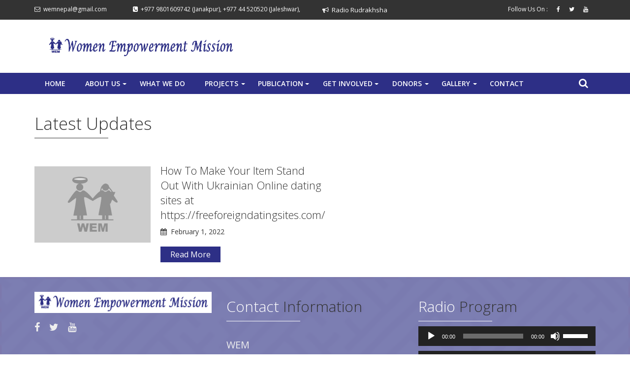

--- FILE ---
content_type: text/html; charset=UTF-8
request_url: https://www.wemnepal.org/category/https-freeforeigndatingsites-com/
body_size: 9665
content:
<!DOCTYPE html>
<html lang="en">
<head>
	<meta charset="utf-8">
	<meta http-equiv="X-UA-Compatible" content="IE=edge">
	<meta name="viewport" content="width=device-width, initial-scale=1">
	<meta name="description" content="">
    <meta name="author" content="">
	<title>WOMEN EMPOWERMENT MISSION</title>
	<link rel="icon" href="https://www.wemnepal.org/wp-content/themes/wem/assets/images/favicon.png">
	<!---<Bootstrap>--->
	<link href="https://www.wemnepal.org/wp-content/themes/wem/assets/css/bootstrap.css" rel="stylesheet">
	<link href="https://www.wemnepal.org/wp-content/themes/wem/assets/css/font-awesome.css" rel="stylesheet">
	<link href='https://fonts.googleapis.com/css?family=Open+Sans:300,400,600,700' rel='stylesheet' type='text/css'>
	<!---<Custom Stylesheet>--->
	<link href="https://www.wemnepal.org/wp-content/themes/wem/assets/css/style.css" rel="stylesheet">
	<link href="https://www.wemnepal.org/wp-content/themes/wem/assets/css/sm-blue.css" rel="stylesheet">
<meta name='robots' content='max-image-preview:large' />
<link rel='dns-prefetch' href='//s.w.org' />
<link rel="alternate" type="application/rss+xml" title="WEM &raquo; https://freeforeigndatingsites.com/ Category Feed" href="https://www.wemnepal.org/category/https-freeforeigndatingsites-com/feed/" />
<script type="text/javascript">
window._wpemojiSettings = {"baseUrl":"https:\/\/s.w.org\/images\/core\/emoji\/14.0.0\/72x72\/","ext":".png","svgUrl":"https:\/\/s.w.org\/images\/core\/emoji\/14.0.0\/svg\/","svgExt":".svg","source":{"concatemoji":"https:\/\/www.wemnepal.org\/wp-includes\/js\/wp-emoji-release.min.js?ver=6.0.11"}};
/*! This file is auto-generated */
!function(e,a,t){var n,r,o,i=a.createElement("canvas"),p=i.getContext&&i.getContext("2d");function s(e,t){var a=String.fromCharCode,e=(p.clearRect(0,0,i.width,i.height),p.fillText(a.apply(this,e),0,0),i.toDataURL());return p.clearRect(0,0,i.width,i.height),p.fillText(a.apply(this,t),0,0),e===i.toDataURL()}function c(e){var t=a.createElement("script");t.src=e,t.defer=t.type="text/javascript",a.getElementsByTagName("head")[0].appendChild(t)}for(o=Array("flag","emoji"),t.supports={everything:!0,everythingExceptFlag:!0},r=0;r<o.length;r++)t.supports[o[r]]=function(e){if(!p||!p.fillText)return!1;switch(p.textBaseline="top",p.font="600 32px Arial",e){case"flag":return s([127987,65039,8205,9895,65039],[127987,65039,8203,9895,65039])?!1:!s([55356,56826,55356,56819],[55356,56826,8203,55356,56819])&&!s([55356,57332,56128,56423,56128,56418,56128,56421,56128,56430,56128,56423,56128,56447],[55356,57332,8203,56128,56423,8203,56128,56418,8203,56128,56421,8203,56128,56430,8203,56128,56423,8203,56128,56447]);case"emoji":return!s([129777,127995,8205,129778,127999],[129777,127995,8203,129778,127999])}return!1}(o[r]),t.supports.everything=t.supports.everything&&t.supports[o[r]],"flag"!==o[r]&&(t.supports.everythingExceptFlag=t.supports.everythingExceptFlag&&t.supports[o[r]]);t.supports.everythingExceptFlag=t.supports.everythingExceptFlag&&!t.supports.flag,t.DOMReady=!1,t.readyCallback=function(){t.DOMReady=!0},t.supports.everything||(n=function(){t.readyCallback()},a.addEventListener?(a.addEventListener("DOMContentLoaded",n,!1),e.addEventListener("load",n,!1)):(e.attachEvent("onload",n),a.attachEvent("onreadystatechange",function(){"complete"===a.readyState&&t.readyCallback()})),(e=t.source||{}).concatemoji?c(e.concatemoji):e.wpemoji&&e.twemoji&&(c(e.twemoji),c(e.wpemoji)))}(window,document,window._wpemojiSettings);
</script>
<style type="text/css">
img.wp-smiley,
img.emoji {
	display: inline !important;
	border: none !important;
	box-shadow: none !important;
	height: 1em !important;
	width: 1em !important;
	margin: 0 0.07em !important;
	vertical-align: -0.1em !important;
	background: none !important;
	padding: 0 !important;
}
</style>
	<link rel='stylesheet' id='wp-block-library-css'  href='https://www.wemnepal.org/wp-includes/css/dist/block-library/style.min.css?ver=6.0.11' type='text/css' media='all' />
<style id='global-styles-inline-css' type='text/css'>
body{--wp--preset--color--black: #000000;--wp--preset--color--cyan-bluish-gray: #abb8c3;--wp--preset--color--white: #ffffff;--wp--preset--color--pale-pink: #f78da7;--wp--preset--color--vivid-red: #cf2e2e;--wp--preset--color--luminous-vivid-orange: #ff6900;--wp--preset--color--luminous-vivid-amber: #fcb900;--wp--preset--color--light-green-cyan: #7bdcb5;--wp--preset--color--vivid-green-cyan: #00d084;--wp--preset--color--pale-cyan-blue: #8ed1fc;--wp--preset--color--vivid-cyan-blue: #0693e3;--wp--preset--color--vivid-purple: #9b51e0;--wp--preset--gradient--vivid-cyan-blue-to-vivid-purple: linear-gradient(135deg,rgba(6,147,227,1) 0%,rgb(155,81,224) 100%);--wp--preset--gradient--light-green-cyan-to-vivid-green-cyan: linear-gradient(135deg,rgb(122,220,180) 0%,rgb(0,208,130) 100%);--wp--preset--gradient--luminous-vivid-amber-to-luminous-vivid-orange: linear-gradient(135deg,rgba(252,185,0,1) 0%,rgba(255,105,0,1) 100%);--wp--preset--gradient--luminous-vivid-orange-to-vivid-red: linear-gradient(135deg,rgba(255,105,0,1) 0%,rgb(207,46,46) 100%);--wp--preset--gradient--very-light-gray-to-cyan-bluish-gray: linear-gradient(135deg,rgb(238,238,238) 0%,rgb(169,184,195) 100%);--wp--preset--gradient--cool-to-warm-spectrum: linear-gradient(135deg,rgb(74,234,220) 0%,rgb(151,120,209) 20%,rgb(207,42,186) 40%,rgb(238,44,130) 60%,rgb(251,105,98) 80%,rgb(254,248,76) 100%);--wp--preset--gradient--blush-light-purple: linear-gradient(135deg,rgb(255,206,236) 0%,rgb(152,150,240) 100%);--wp--preset--gradient--blush-bordeaux: linear-gradient(135deg,rgb(254,205,165) 0%,rgb(254,45,45) 50%,rgb(107,0,62) 100%);--wp--preset--gradient--luminous-dusk: linear-gradient(135deg,rgb(255,203,112) 0%,rgb(199,81,192) 50%,rgb(65,88,208) 100%);--wp--preset--gradient--pale-ocean: linear-gradient(135deg,rgb(255,245,203) 0%,rgb(182,227,212) 50%,rgb(51,167,181) 100%);--wp--preset--gradient--electric-grass: linear-gradient(135deg,rgb(202,248,128) 0%,rgb(113,206,126) 100%);--wp--preset--gradient--midnight: linear-gradient(135deg,rgb(2,3,129) 0%,rgb(40,116,252) 100%);--wp--preset--duotone--dark-grayscale: url('#wp-duotone-dark-grayscale');--wp--preset--duotone--grayscale: url('#wp-duotone-grayscale');--wp--preset--duotone--purple-yellow: url('#wp-duotone-purple-yellow');--wp--preset--duotone--blue-red: url('#wp-duotone-blue-red');--wp--preset--duotone--midnight: url('#wp-duotone-midnight');--wp--preset--duotone--magenta-yellow: url('#wp-duotone-magenta-yellow');--wp--preset--duotone--purple-green: url('#wp-duotone-purple-green');--wp--preset--duotone--blue-orange: url('#wp-duotone-blue-orange');--wp--preset--font-size--small: 13px;--wp--preset--font-size--medium: 20px;--wp--preset--font-size--large: 36px;--wp--preset--font-size--x-large: 42px;}.has-black-color{color: var(--wp--preset--color--black) !important;}.has-cyan-bluish-gray-color{color: var(--wp--preset--color--cyan-bluish-gray) !important;}.has-white-color{color: var(--wp--preset--color--white) !important;}.has-pale-pink-color{color: var(--wp--preset--color--pale-pink) !important;}.has-vivid-red-color{color: var(--wp--preset--color--vivid-red) !important;}.has-luminous-vivid-orange-color{color: var(--wp--preset--color--luminous-vivid-orange) !important;}.has-luminous-vivid-amber-color{color: var(--wp--preset--color--luminous-vivid-amber) !important;}.has-light-green-cyan-color{color: var(--wp--preset--color--light-green-cyan) !important;}.has-vivid-green-cyan-color{color: var(--wp--preset--color--vivid-green-cyan) !important;}.has-pale-cyan-blue-color{color: var(--wp--preset--color--pale-cyan-blue) !important;}.has-vivid-cyan-blue-color{color: var(--wp--preset--color--vivid-cyan-blue) !important;}.has-vivid-purple-color{color: var(--wp--preset--color--vivid-purple) !important;}.has-black-background-color{background-color: var(--wp--preset--color--black) !important;}.has-cyan-bluish-gray-background-color{background-color: var(--wp--preset--color--cyan-bluish-gray) !important;}.has-white-background-color{background-color: var(--wp--preset--color--white) !important;}.has-pale-pink-background-color{background-color: var(--wp--preset--color--pale-pink) !important;}.has-vivid-red-background-color{background-color: var(--wp--preset--color--vivid-red) !important;}.has-luminous-vivid-orange-background-color{background-color: var(--wp--preset--color--luminous-vivid-orange) !important;}.has-luminous-vivid-amber-background-color{background-color: var(--wp--preset--color--luminous-vivid-amber) !important;}.has-light-green-cyan-background-color{background-color: var(--wp--preset--color--light-green-cyan) !important;}.has-vivid-green-cyan-background-color{background-color: var(--wp--preset--color--vivid-green-cyan) !important;}.has-pale-cyan-blue-background-color{background-color: var(--wp--preset--color--pale-cyan-blue) !important;}.has-vivid-cyan-blue-background-color{background-color: var(--wp--preset--color--vivid-cyan-blue) !important;}.has-vivid-purple-background-color{background-color: var(--wp--preset--color--vivid-purple) !important;}.has-black-border-color{border-color: var(--wp--preset--color--black) !important;}.has-cyan-bluish-gray-border-color{border-color: var(--wp--preset--color--cyan-bluish-gray) !important;}.has-white-border-color{border-color: var(--wp--preset--color--white) !important;}.has-pale-pink-border-color{border-color: var(--wp--preset--color--pale-pink) !important;}.has-vivid-red-border-color{border-color: var(--wp--preset--color--vivid-red) !important;}.has-luminous-vivid-orange-border-color{border-color: var(--wp--preset--color--luminous-vivid-orange) !important;}.has-luminous-vivid-amber-border-color{border-color: var(--wp--preset--color--luminous-vivid-amber) !important;}.has-light-green-cyan-border-color{border-color: var(--wp--preset--color--light-green-cyan) !important;}.has-vivid-green-cyan-border-color{border-color: var(--wp--preset--color--vivid-green-cyan) !important;}.has-pale-cyan-blue-border-color{border-color: var(--wp--preset--color--pale-cyan-blue) !important;}.has-vivid-cyan-blue-border-color{border-color: var(--wp--preset--color--vivid-cyan-blue) !important;}.has-vivid-purple-border-color{border-color: var(--wp--preset--color--vivid-purple) !important;}.has-vivid-cyan-blue-to-vivid-purple-gradient-background{background: var(--wp--preset--gradient--vivid-cyan-blue-to-vivid-purple) !important;}.has-light-green-cyan-to-vivid-green-cyan-gradient-background{background: var(--wp--preset--gradient--light-green-cyan-to-vivid-green-cyan) !important;}.has-luminous-vivid-amber-to-luminous-vivid-orange-gradient-background{background: var(--wp--preset--gradient--luminous-vivid-amber-to-luminous-vivid-orange) !important;}.has-luminous-vivid-orange-to-vivid-red-gradient-background{background: var(--wp--preset--gradient--luminous-vivid-orange-to-vivid-red) !important;}.has-very-light-gray-to-cyan-bluish-gray-gradient-background{background: var(--wp--preset--gradient--very-light-gray-to-cyan-bluish-gray) !important;}.has-cool-to-warm-spectrum-gradient-background{background: var(--wp--preset--gradient--cool-to-warm-spectrum) !important;}.has-blush-light-purple-gradient-background{background: var(--wp--preset--gradient--blush-light-purple) !important;}.has-blush-bordeaux-gradient-background{background: var(--wp--preset--gradient--blush-bordeaux) !important;}.has-luminous-dusk-gradient-background{background: var(--wp--preset--gradient--luminous-dusk) !important;}.has-pale-ocean-gradient-background{background: var(--wp--preset--gradient--pale-ocean) !important;}.has-electric-grass-gradient-background{background: var(--wp--preset--gradient--electric-grass) !important;}.has-midnight-gradient-background{background: var(--wp--preset--gradient--midnight) !important;}.has-small-font-size{font-size: var(--wp--preset--font-size--small) !important;}.has-medium-font-size{font-size: var(--wp--preset--font-size--medium) !important;}.has-large-font-size{font-size: var(--wp--preset--font-size--large) !important;}.has-x-large-font-size{font-size: var(--wp--preset--font-size--x-large) !important;}
</style>
<link rel='stylesheet' id='contact-form-7-css'  href='https://www.wemnepal.org/wp-content/plugins/contact-form-7/includes/css/styles.css?ver=5.6.3' type='text/css' media='all' />
<link rel='stylesheet' id='wp-pagenavi-css'  href='https://www.wemnepal.org/wp-content/plugins/wp-pagenavi/pagenavi-css.css?ver=2.70' type='text/css' media='all' />
<link rel='stylesheet' id='bootstrap-css'  href='https://www.wemnepal.org/wp-content/themes/wem/assets/css/bootstrap.css?ver=6.0.11' type='text/css' media='all' />
<link rel='stylesheet' id='font-awesome-css'  href='https://www.wemnepal.org/wp-content/themes/wem/assets/css/font-awesome.css?ver=6.0.11' type='text/css' media='all' />
<link rel='stylesheet' id='style-css'  href='https://www.wemnepal.org/wp-content/themes/wem/assets/css/style.css?ver=6.0.11' type='text/css' media='all' />
<link rel='stylesheet' id='sm-blue-css'  href='https://www.wemnepal.org/wp-content/themes/wem/assets/css/sm-blue.css?ver=6.0.11' type='text/css' media='all' />
<link rel='stylesheet' id='jquery.fancybox-css'  href='https://www.wemnepal.org/wp-content/themes/wem/assets/css/jquery.fancybox.css?ver=6.0.11' type='text/css' media='all' />
<script type='text/javascript' src='https://www.wemnepal.org/wp-content/themes/wem/assets/js/jquery-1.11.2.js?ver=6.0.11' id='jquery-1.11.2-js'></script>
<script type='text/javascript' src='https://www.wemnepal.org/wp-content/themes/wem/assets/js/bootstrap.js?ver=6.0.11' id='bootstrap-js'></script>
<link rel="https://api.w.org/" href="https://www.wemnepal.org/wp-json/" /><link rel="alternate" type="application/json" href="https://www.wemnepal.org/wp-json/wp/v2/categories/41" /><link rel="EditURI" type="application/rsd+xml" title="RSD" href="https://www.wemnepal.org/xmlrpc.php?rsd" />
<link rel="wlwmanifest" type="application/wlwmanifest+xml" href="https://www.wemnepal.org/wp-includes/wlwmanifest.xml" /> 
<meta name="generator" content="WordPress 6.0.11" />
</head>
<body>

<!--<Top Bar Section>-->
<section id="top-bar">
	<div class="container">
		<div class="row">
		
			<div class="col-md-6">
			    <div class="top-contact-info">
                    <span class="top-email"><i class="fa fa-envelope-o" aria-hidden="true"></i>&nbsp; <a href="/cdn-cgi/l/email-protection" class="__cf_email__" data-cfemail="6611030b080316070a26010b070f0a4805090b">[email&#160;protected]</a></span>
                    <span><i class="fa fa-phone-square" aria-hidden="true"></i>&nbsp; +977 9801609742 (Janakpur), +977 44 520520 (Jaleshwar),  </span>					
				</div>
			</div>
			
			<div class="col-md-2">
			     <div class="radio-link">
			         <a target="_blank" href="http://radiorudraksha.com.np"><i class="fa fa-bullhorn" aria-hidden="true"></i>&nbsp; Radio Rudrakhsha</a>
			    </div> 
			</div>
			
			<div class="col-md-4">
			    <div class="top-social-widget pull-right">
				    <span>Follow Us On :</span> 
								<span><a href="https://www.facebook.com/wemnepal/" target="_blank"><i class="fa fa-facebook" aria-hidden="true"></i></a></span>
                    <span><a href="https://www.twitter.com/WEMNepal"><i class="fa fa-twitter" aria-hidden="true"></i></a></span>
                    <span><a href="" target="_blank"><i class="fa fa-youtube" aria-hidden="true"></i></a></span>	
                    <!--<span><a href="" target="_blank"><i class="fa fa-google-plus" aria-hidden="true"></i></a></span>-->				</div>
			</div>
			
		</div>
	</div>
</section>
<!--</Top Bar Section>-->

<!--<Header Section>-->
<section id="header">
	<div class="container">
		<div class="row">
		
			<div class="logo col-md-4">
				<a href="https://www.wemnepal.org/"><img src="https://www.wemnepal.org/wp-content/themes/wem/assets/images/logo.png" class="img-responsive"></a>
			</div>
			
			<div class="col-md-8">
                <div class="donate">
				    <a href="https://www.wemnepal.org/involves/become-donor/donate/">Donate</a>
				</div> 
			</div>
			
		</div>
	</div>
</section>
<!--</Header Section>-->

<!--<Main Menu Section>-->
<div id="myHeader">
<section id="main-nav">
	<div class="container">
		<div class="row">
			<div class="col-md-11">
			    <div class="main-menu">
				    
					<aside class="navbar" role="navigation">
						<!---<nav bar collapse> -->
						<article class="navbar-header">	
                            <div id="header-logo" style="display:none;"><a href="https://www.wemnepal.org"><img src="https://www.wemnepal.org/wp-content/themes/wem/assets/images/small-logo.png"></a></div>					
							<button type="button" class="navbar-toggle" data-toggle="collapse" data-target="#bs-example-navbar-collapse-1">	
								<span class="icon-bar"></span>
								<span class="icon-bar"></span>
								<span class="icon-bar"></span>
							</button>
						</article>
						<!-- </nav bar collapse> -->
						<article class="collapse navbar-collapse" id="bs-example-navbar-collapse-1">  
						  
						<!--<navigation starts>-->
<ul id="main-menu" class="sm sm-blue"><li itemscope="itemscope" itemtype="https://www.schema.org/SiteNavigationElement" id="menu-item-180" class="menu-item menu-item-type-custom menu-item-object-custom menu-item-home menu-item-180"><a title="Home" href="https://www.wemnepal.org/">Home</a></li>
<li itemscope="itemscope" itemtype="https://www.schema.org/SiteNavigationElement" id="menu-item-228" class="menu-item menu-item-type-post_type menu-item-object-page menu-item-has-children menu-item-228 dropdown"><a title="About Us" href="#" data-toggle="dropdown" class="dropdown-toggle" aria-haspopup="true">About Us</a>
<ul role="menu" class=" dropdown-menu" >
	<li itemscope="itemscope" itemtype="https://www.schema.org/SiteNavigationElement" id="menu-item-257" class="menu-item menu-item-type-post_type menu-item-object-page menu-item-257"><a title="History and Philosophy" href="https://www.wemnepal.org/history-and-philosophy/">History and Philosophy</a></li>
	<li itemscope="itemscope" itemtype="https://www.schema.org/SiteNavigationElement" id="menu-item-259" class="menu-item menu-item-type-post_type menu-item-object-page menu-item-259"><a title="Mission and Vision" href="https://www.wemnepal.org/mission-and-vision/">Mission and Vision</a></li>
	<li itemscope="itemscope" itemtype="https://www.schema.org/SiteNavigationElement" id="menu-item-285" class="menu-item menu-item-type-post_type menu-item-object-page menu-item-285"><a title="Policies and Rules" href="https://www.wemnepal.org/policies-and-rules/">Policies and Rules</a></li>
	<li itemscope="itemscope" itemtype="https://www.schema.org/SiteNavigationElement" id="menu-item-258" class="menu-item menu-item-type-post_type menu-item-object-page menu-item-258"><a title="Members and Staffs" href="https://www.wemnepal.org/members/">Members and Staffs</a></li>
	<li itemscope="itemscope" itemtype="https://www.schema.org/SiteNavigationElement" id="menu-item-260" class="menu-item menu-item-type-post_type menu-item-object-page menu-item-260"><a title="Objective" href="https://www.wemnepal.org/objective/">Objective</a></li>
	<li itemscope="itemscope" itemtype="https://www.schema.org/SiteNavigationElement" id="menu-item-261" class="menu-item menu-item-type-post_type menu-item-object-page menu-item-261"><a title="Organogram" href="https://www.wemnepal.org/organogram/">Organogram</a></li>
	<li itemscope="itemscope" itemtype="https://www.schema.org/SiteNavigationElement" id="menu-item-256" class="menu-item menu-item-type-post_type menu-item-object-page menu-item-256"><a title="Donors And Partners" href="https://www.wemnepal.org/donors-and-partners/">Donors And Partners</a></li>
</ul>
</li>
<li itemscope="itemscope" itemtype="https://www.schema.org/SiteNavigationElement" id="menu-item-229" class="menu-item menu-item-type-post_type menu-item-object-page menu-item-229"><a title="What We Do" href="https://www.wemnepal.org/what-we-do/">What We Do</a></li>
<li itemscope="itemscope" itemtype="https://www.schema.org/SiteNavigationElement" id="menu-item-230" class="menu-item menu-item-type-post_type menu-item-object-page menu-item-has-children menu-item-230 dropdown"><a title="Projects" href="#" data-toggle="dropdown" class="dropdown-toggle" aria-haspopup="true">Projects</a>
<ul role="menu" class=" dropdown-menu" >
	<li itemscope="itemscope" itemtype="https://www.schema.org/SiteNavigationElement" id="menu-item-273" class="menu-item menu-item-type-taxonomy menu-item-object-project_type menu-item-273"><a title="Completed Projects" href="https://www.wemnepal.org/project_type/complete-project/">Completed Projects</a></li>
	<li itemscope="itemscope" itemtype="https://www.schema.org/SiteNavigationElement" id="menu-item-274" class="menu-item menu-item-type-taxonomy menu-item-object-project_type menu-item-274"><a title="Ongoing Projects" href="https://www.wemnepal.org/project_type/ongoing-projects/">Ongoing Projects</a></li>
</ul>
</li>
<li itemscope="itemscope" itemtype="https://www.schema.org/SiteNavigationElement" id="menu-item-231" class="menu-item menu-item-type-post_type menu-item-object-page menu-item-has-children menu-item-231 dropdown"><a title="Publication" href="#" data-toggle="dropdown" class="dropdown-toggle" aria-haspopup="true">Publication</a>
<ul role="menu" class=" dropdown-menu" >
	<li itemscope="itemscope" itemtype="https://www.schema.org/SiteNavigationElement" id="menu-item-317" class="menu-item menu-item-type-post_type menu-item-object-publications menu-item-317"><a title="Annual Report" href="https://www.wemnepal.org/publications/annual-report/">Annual Report</a></li>
	<li itemscope="itemscope" itemtype="https://www.schema.org/SiteNavigationElement" id="menu-item-316" class="menu-item menu-item-type-post_type menu-item-object-publications menu-item-316"><a title="Case Studies and Success Stories" href="https://www.wemnepal.org/publications/case-studies-and-success-stories/">Case Studies and Success Stories</a></li>
	<li itemscope="itemscope" itemtype="https://www.schema.org/SiteNavigationElement" id="menu-item-315" class="menu-item menu-item-type-post_type menu-item-object-publications menu-item-315"><a title="Project Report" href="https://www.wemnepal.org/publications/project-report/">Project Report</a></li>
	<li itemscope="itemscope" itemtype="https://www.schema.org/SiteNavigationElement" id="menu-item-314" class="menu-item menu-item-type-post_type menu-item-object-publications menu-item-314"><a title="Research Reports" href="https://www.wemnepal.org/publications/research-reports/">Research Reports</a></li>
	<li itemscope="itemscope" itemtype="https://www.schema.org/SiteNavigationElement" id="menu-item-313" class="menu-item menu-item-type-post_type menu-item-object-publications menu-item-313"><a title="Success Stories" href="https://www.wemnepal.org/publications/success-stories/">Success Stories</a></li>
	<li itemscope="itemscope" itemtype="https://www.schema.org/SiteNavigationElement" id="menu-item-709" class="menu-item menu-item-type-post_type menu-item-object-publications menu-item-709"><a title="Booklets and Others" href="https://www.wemnepal.org/publications/booklets-and-others/">Booklets and Others</a></li>
</ul>
</li>
<li itemscope="itemscope" itemtype="https://www.schema.org/SiteNavigationElement" id="menu-item-232" class="menu-item menu-item-type-post_type menu-item-object-page menu-item-has-children menu-item-232 dropdown"><a title="Get Involved" href="#" data-toggle="dropdown" class="dropdown-toggle" aria-haspopup="true">Get Involved</a>
<ul role="menu" class=" dropdown-menu" >
	<li itemscope="itemscope" itemtype="https://www.schema.org/SiteNavigationElement" id="menu-item-322" class="menu-item menu-item-type-post_type menu-item-object-involves menu-item-322"><a title="Vacancy Announcement" href="https://www.wemnepal.org/involves/vacancy-announcement/">Vacancy Announcement</a></li>
	<li itemscope="itemscope" itemtype="https://www.schema.org/SiteNavigationElement" id="menu-item-323" class="menu-item menu-item-type-post_type menu-item-object-involves menu-item-323"><a title="Volunteer Policy" href="https://www.wemnepal.org/involves/volunteer-policy/">Volunteer Policy</a></li>
</ul>
</li>
<li itemscope="itemscope" itemtype="https://www.schema.org/SiteNavigationElement" id="menu-item-2212" class="menu-item menu-item-type-post_type menu-item-object-page menu-item-has-children menu-item-2212 dropdown"><a title="DONORS" href="#" data-toggle="dropdown" class="dropdown-toggle" aria-haspopup="true">DONORS</a>
<ul role="menu" class=" dropdown-menu" >
	<li itemscope="itemscope" itemtype="https://www.schema.org/SiteNavigationElement" id="menu-item-2211" class="menu-item menu-item-type-post_type menu-item-object-page menu-item-2211"><a title="National" href="https://www.wemnepal.org/national/">National</a></li>
	<li itemscope="itemscope" itemtype="https://www.schema.org/SiteNavigationElement" id="menu-item-2210" class="menu-item menu-item-type-post_type menu-item-object-page menu-item-2210"><a title="International" href="https://www.wemnepal.org/international/">International</a></li>
</ul>
</li>
<li itemscope="itemscope" itemtype="https://www.schema.org/SiteNavigationElement" id="menu-item-272" class="menu-item menu-item-type-post_type menu-item-object-page menu-item-has-children menu-item-272 dropdown"><a title="Gallery" href="#" data-toggle="dropdown" class="dropdown-toggle" aria-haspopup="true">Gallery</a>
<ul role="menu" class=" dropdown-menu" >
	<li itemscope="itemscope" itemtype="https://www.schema.org/SiteNavigationElement" id="menu-item-268" class="menu-item menu-item-type-post_type menu-item-object-page menu-item-268"><a title="Images" href="https://www.wemnepal.org/gallery/">Images</a></li>
	<li itemscope="itemscope" itemtype="https://www.schema.org/SiteNavigationElement" id="menu-item-269" class="menu-item menu-item-type-post_type menu-item-object-page menu-item-269"><a title="Video" href="https://www.wemnepal.org/videos/">Video</a></li>
</ul>
</li>
<li itemscope="itemscope" itemtype="https://www.schema.org/SiteNavigationElement" id="menu-item-349" class="menu-item menu-item-type-post_type menu-item-object-page menu-item-349"><a title="Contact" href="https://www.wemnepal.org/contact/">Contact</a></li>
</ul>  
  
<!--</navigation ends>-->							</article>
				    </aside>
					
				</div>
			</div>
			
			
			<div class="col-md-1">
			    <div class="search-icon">
				    <a href="#search"><i class="fa fa-search"></i></a>
                </div>
				<div id="search">
					<button type="button" class="close">×</button>
					<form action="https://www.wemnepal.org/" method="get">
						<input type="search" placeholder="Search with keywords" name="s"/>
						<input type="hidden" name="post_type[]" value="page" />
						<input type="hidden" name="post_type[]" value="trending" />
						<input type="hidden" name="post_type[]" value="beauty" />
						<input type="hidden" name="post_type[]" value="gallery" />
						<input type="hidden" name="post_type[]" value="videos" />
						<input type="hidden" name="post_type[]" value="publications" />
						<input type="hidden" name="post_type[]" value="goosipe" />
						<input type="hidden" name="post_type[]" value="international-news" />
						
						<button type="submit" class="btn btn-primary"><i class="fa fa-search"></i>&nbsp;Search </button>
					</form>
				</div>				
			</div>
			
		</div>	
	</div>
</section>
</div>
<!--</Main Menu Section>--><section id="about-content-box">
    <div class="container">
        <div class="row">
        
            <div class="col-md-12"> 
                <div class="what-we-do">
                    <h1><span class="text-color">Latest Updates</span></h1>
                </div>
                
                <div class="become-container row">
                                    <div class="col-md-6">
                        <div class="become-box latest">
                            <ul>        
                                <li><a href="https://www.wemnepal.org/how-to-make-your-item-stand-out-with-ukrainian-online-dating-sites-at-https-freeforeigndatingsites-com/"><img src="https://www.wemnepal.org/wp-content/themes/wem/assets/images/default-img.jpg"></a></li>
                                <li>
                                    <a href="https://www.wemnepal.org/how-to-make-your-item-stand-out-with-ukrainian-online-dating-sites-at-https-freeforeigndatingsites-com/"><h3>How To Make Your Item Stand Out With Ukrainian Online dating sites at https://freeforeigndatingsites.com/</h3></a>
                                     <span class="post-date"><i class="fa fa-calendar"></i>&nbsp; February 1, 2022</span>
                                     <a href="https://www.wemnepal.org/how-to-make-your-item-stand-out-with-ukrainian-online-dating-sites-at-https-freeforeigndatingsites-com/"><span class="read-more1 latest-readmore">Read More</span></a>
                                </li>
                            </ul>
                        </div>
                    </div>
                    <div class="col-md-4"></div>                    
                </div>
            
            </div>
            
        </div>
    </div>
</section>
    
<!--<Google Map Box Section>-->
<!--<section id="google-map-box">-->
<!--	<iframe src="https://www.google.com/maps/embed?pb=!1m18!1m12!1m3!1d3532.932000562956!2d85.33935231506166!3d27.688496482799767!2m3!1f0!2f0!3f0!3m2!1i1024!2i768!4f13.1!3m3!1m2!1s0x39eb1991388fadf1%3A0xb9466756a12f03b0!2sSoftNEP+Pvt.+Ltd.!5e0!3m2!1sen!2snp!4v1536045162248" width="100%" height="450" frameborder="0" style="border:0" allowfullscreen></iframe>-->
<!--</section>-->
<!--</Google Map Box Section>-->
<style>
    .mejs-container, .mejs-container .mejs-controls, .mejs-embed, .mejs-embed body {
    background: #222;
    margin-top: 10px;
}
</style>
<!--<Top Footer Section>-->
<section id="top-footer-box">
	<div class="container">
		<div class="row">
		
		    <div class="col-md-4">
			    <div class="footer-logo">
			        <span><img src="https://www.wemnepal.org/wp-content/themes/wem/assets/images/logo.png" class="img-responsive"></span>
					<p></p>
					
                    					<span><a href="https://www.facebook.com/wemnepal/" target="_blank"><i class="fa fa-facebook" aria-hidden="true"></i></a></span>
                    <span><a href="https://www.twitter.com/WEMNepal"><i class="fa fa-twitter" aria-hidden="true"></i></a></span>
                    <span><a href="" target="_blank"><i class="fa fa-youtube" aria-hidden="true"></i></a></span>	
                    <!--<span><a href="" target="_blank"><i class="fa fa-google-plus" aria-hidden="true"></i></a></span>-->				</div> 
			</div>
			
			<div class="col-md-4">
				<div class="footer-title">
			        <h2>Contact <span class="info-color">Information</span></h2>
				</div>
				
				<div class="footer-detail-box">
					<h3>WEM</h3>
					<span class="footer-details">
						<i class="fa fa-map-marker"></i>&nbsp; Province Office: Janakpur, Provicnce 2, Nepal District Office: Jaleshwar Municipality, ward no. 2, Mahottari, Province no. 2, Nepal. <br>
						<i class="fa fa-envelope"></i>&nbsp; <a href="/cdn-cgi/l/email-protection" class="__cf_email__" data-cfemail="2156444c4f4451404d61464c40484d0f424e4c">[email&#160;protected]</a><br>
						<i class="fa fa-phone"></i>&nbsp; +977 9801609742 (Janakpur), +977 44 520520 (Jaleshwar),  					</span>
				</div>  
			</div>
			
		   <div class="col-md-4">
				<div class="footer-title">
			        <h2>Radio <span class="info-color">Program</span></h2>
				</div>
				<div class="radio-program">
				                    <!--[if lt IE 9]><script>document.createElement('audio');</script><![endif]-->
<audio class="wp-audio-shortcode" id="audio-2303-1" preload="none" style="width: 100%;" controls="controls"><source type="audio/mpeg" src="https://www.wemnepal.org/wp-content/uploads/2020/08/Yuwa-Bishesh_Godaita-Municipality_-Sarlahi_12-Aug-2020.mp3?_=1" /><a href="https://www.wemnepal.org/wp-content/uploads/2020/08/Yuwa-Bishesh_Godaita-Municipality_-Sarlahi_12-Aug-2020.mp3">https://www.wemnepal.org/wp-content/uploads/2020/08/Yuwa-Bishesh_Godaita-Municipality_-Sarlahi_12-Aug-2020.mp3</a></audio>
   
                               
                                        <audio class="wp-audio-shortcode" id="audio-2281-2" preload="none" style="width: 100%;" controls="controls"><source type="audio/mpeg" src="https://www.wemnepal.org/wp-content/uploads/2020/08/Yuwa-Bishesh_Malangwa-Municipality_-Sarlahi_12-Aug-2020.mp3?_=2" /><a href="https://www.wemnepal.org/wp-content/uploads/2020/08/Yuwa-Bishesh_Malangwa-Municipality_-Sarlahi_12-Aug-2020.mp3">https://www.wemnepal.org/wp-content/uploads/2020/08/Yuwa-Bishesh_Malangwa-Municipality_-Sarlahi_12-Aug-2020.mp3</a></audio>
<p><img loading="lazy" src="https://www.wemnepal.org/wp-content/uploads/2020/08/Schedule-of-Malangwa-Muncipality-210x300.jpg" alt="" width="210" height="300" class="alignnone size-medium wp-image-2283" srcset="https://www.wemnepal.org/wp-content/uploads/2020/08/Schedule-of-Malangwa-Muncipality-210x300.jpg 210w, https://www.wemnepal.org/wp-content/uploads/2020/08/Schedule-of-Malangwa-Muncipality-768x1097.jpg 768w, https://www.wemnepal.org/wp-content/uploads/2020/08/Schedule-of-Malangwa-Muncipality-717x1024.jpg 717w" sizes="(max-width: 210px) 100vw, 210px" /></p>
   
                               
                                        <p>&nbsp;</p>
<audio class="wp-audio-shortcode" id="audio-2277-3" preload="none" style="width: 100%;" controls="controls"><source type="audio/mpeg" src="https://www.wemnepal.org/wp-content/uploads/2020/08/Yuwa-Bishesh_Godaita-Municipality_-Sarlahi_12-Aug-2020.mp3?_=3" /><a href="https://www.wemnepal.org/wp-content/uploads/2020/08/Yuwa-Bishesh_Godaita-Municipality_-Sarlahi_12-Aug-2020.mp3">https://www.wemnepal.org/wp-content/uploads/2020/08/Yuwa-Bishesh_Godaita-Municipality_-Sarlahi_12-Aug-2020.mp3</a></audio>
<p><img loading="lazy" class="alignnone size-medium wp-image-2279" src="https://www.wemnepal.org/wp-content/uploads/2020/08/Schedule-of-Godaita-Muncipality-210x300.jpg" alt="" width="210" height="300" srcset="https://www.wemnepal.org/wp-content/uploads/2020/08/Schedule-of-Godaita-Muncipality-210x300.jpg 210w, https://www.wemnepal.org/wp-content/uploads/2020/08/Schedule-of-Godaita-Muncipality-768x1097.jpg 768w, https://www.wemnepal.org/wp-content/uploads/2020/08/Schedule-of-Godaita-Muncipality-717x1024.jpg 717w" sizes="(max-width: 210px) 100vw, 210px" /></p>
   
                               
                    				</div> 
			</div>

		</div>
	</div>
</section>	
<!--<Top Footer Section>-->	

<!--<Bottom Footer Section>-->
<section id="bottom-footer-box">
	<div class="container">
		<div class="row">
		
			<div class="col-md-6">
			    <div class="copyright">
				    <p>Copyright &copy; 2018 | All Rights Reserved.</p> 
				</div>
			</div>
			
			<div class="col-md-6">
			    <div class="site-by">
				 <p>Site By : <a href="http://www.softnep.com" target="_blank">SoftNEP</a></p> 
				</div> 
			</div>
			
		</div>
	</div>
</section>
<!--</Bottom Footer Section>-->

<!---<Scroll To Top>--->
<div class="scroll-top-wrapper ">
  <span class="scroll-top-inner">
    <i class="fa fa-2x fa-arrow-circle-up"></i>
  </span>
</div>	
<!---</Scroll To Top>--->



<!---<For Menu Toggle>--->
<script data-cfasync="false" src="/cdn-cgi/scripts/5c5dd728/cloudflare-static/email-decode.min.js"></script><script src="https://www.wemnepal.org/wp-content/themes/wem/assets/js/jquery-1.11.2.js"></script>
<script src="https://www.wemnepal.org/wp-content/themes/wem/assets/js/bootstrap.js"></script>
<!---</For Menu Toggle>--->

<!---<Show or Hide Logo on Scrolling>--->
<script>
$(function() {

  $(window).scroll(function() {
    var x = $(window).scrollTop();

    if (x > 200) {
      $("#header-logo").show();
    } else {
      $("#header-logo").hide();
    }

  });

});
</script>
<!---</Show or Hide on Scrolling>--->


<!---<For Dropdown Menu>--->
<script type="text/javascript" src="https://www.wemnepal.org/wp-content/themes/wem/assets/js/jquery.smartmenus.js"></script>
<script type="text/javascript">
	$(function() {
		$('#main-menu').smartmenus({
			subMenusSubOffsetX: 1,
			subMenusSubOffsetY: -20
		});
	});
</script>
<!---</For Dropdown Menu>--->

<!---</For Sticky Menu>--->
<script>
// When the user scrolls the page, execute myFunction 
window.onscroll = function() {myFunction()};

// Get the header
var header = document.getElementById("myHeader");

// Get the offset position of the navbar
var sticky = header.offsetTop;

// Add the sticky class to the header when you reach its scroll position. Remove "sticky" when you leave the scroll position
function myFunction() {
  if (window.pageYOffset > sticky) {
    header.classList.add("sticky");
  } else {
    header.classList.remove("sticky");
  }
}
</script>
<!---</For Sticky Menu>--->

<!---<For Search Toggle>--->
<script>
$(function () {
    $('a[href="#search"]').on('click', function(event) {
        event.preventDefault();
        $('#search').addClass('open');
        $('#search > form > input[type="search"]').focus();
    });
    
    $('#search, #search button.close').on('click keyup', function(event) {
        if (event.target == this || event.target.className == 'close' || event.keyCode == 27) {
            $(this).removeClass('open');
        }
    });
    
    
    //Do not include! This prevents the form from submitting for DEMO purposes only!
    $('form').submit(function(event) {
        event.preventDefault();
        return false;
    })
});
</script>
<!---</For Search Toggle>--->

<!---<For Scroll To Top>--->
<script>
$(document).ready(function(){

$(function(){
 
    $(document).on( 'scroll', function(){
 
    	if ($(window).scrollTop() > 100) {
			$('.scroll-top-wrapper').addClass('show');
		} else {
			$('.scroll-top-wrapper').removeClass('show');
		}
	});
 
	$('.scroll-top-wrapper').on('click', scrollToTop);
});
 
function scrollToTop() {
	verticalOffset = typeof(verticalOffset) != 'undefined' ? verticalOffset : 0;
	element = $('body');
	offset = element.offset();
	offsetTop = offset.top;
	$('html, body').animate({scrollTop: offsetTop}, 500, 'linear');
}

});
</script>
<!---<For Scroll To Top>--->

<!---<For Disclaimer Pop Up>--->
<script type="text/javascript">
  $(".modalbox")
      setTimeout( function()
      {
         $(".modalbox").fadeOut("slow");
      }, 5000);
       $(document).ready(function() {

// image overlapped  for big images on editor
$('.detail-box .editor-box').find('img').each(function() {
    var imageWidth = jQuery(this).width();
    //console.log(imageWidth);
    //alert(this.width + " by " + this.height);
    // if (imageWidth > 500) {
    //     jQuery(this).addClass('pull-img-left');
    // }
    if (imageWidth < 500 && imageWidth > 10) {

        jQuery(this).parent(".image").width(jQuery(this).width());
    }
});
});
</script>
<!---</For Disclaimer Pop Up>--->
<link rel='stylesheet' id='mediaelement-css'  href='https://www.wemnepal.org/wp-includes/js/mediaelement/mediaelementplayer-legacy.min.css?ver=4.2.16' type='text/css' media='all' />
<link rel='stylesheet' id='wp-mediaelement-css'  href='https://www.wemnepal.org/wp-includes/js/mediaelement/wp-mediaelement.min.css?ver=6.0.11' type='text/css' media='all' />
<script type='text/javascript' src='https://www.wemnepal.org/wp-content/plugins/contact-form-7/includes/swv/js/index.js?ver=5.6.3' id='swv-js'></script>
<script type='text/javascript' id='contact-form-7-js-extra'>
/* <![CDATA[ */
var wpcf7 = {"api":{"root":"https:\/\/www.wemnepal.org\/wp-json\/","namespace":"contact-form-7\/v1"}};
/* ]]> */
</script>
<script type='text/javascript' src='https://www.wemnepal.org/wp-content/plugins/contact-form-7/includes/js/index.js?ver=5.6.3' id='contact-form-7-js'></script>
<script type='text/javascript' src='https://www.wemnepal.org/wp-includes/js/jquery/jquery.min.js?ver=3.6.0' id='jquery-core-js'></script>
<script type='text/javascript' src='https://www.wemnepal.org/wp-includes/js/jquery/jquery-migrate.min.js?ver=3.3.2' id='jquery-migrate-js'></script>
<script type='text/javascript' id='mediaelement-core-js-before'>
var mejsL10n = {"language":"en","strings":{"mejs.download-file":"Download File","mejs.install-flash":"You are using a browser that does not have Flash player enabled or installed. Please turn on your Flash player plugin or download the latest version from https:\/\/get.adobe.com\/flashplayer\/","mejs.fullscreen":"Fullscreen","mejs.play":"Play","mejs.pause":"Pause","mejs.time-slider":"Time Slider","mejs.time-help-text":"Use Left\/Right Arrow keys to advance one second, Up\/Down arrows to advance ten seconds.","mejs.live-broadcast":"Live Broadcast","mejs.volume-help-text":"Use Up\/Down Arrow keys to increase or decrease volume.","mejs.unmute":"Unmute","mejs.mute":"Mute","mejs.volume-slider":"Volume Slider","mejs.video-player":"Video Player","mejs.audio-player":"Audio Player","mejs.captions-subtitles":"Captions\/Subtitles","mejs.captions-chapters":"Chapters","mejs.none":"None","mejs.afrikaans":"Afrikaans","mejs.albanian":"Albanian","mejs.arabic":"Arabic","mejs.belarusian":"Belarusian","mejs.bulgarian":"Bulgarian","mejs.catalan":"Catalan","mejs.chinese":"Chinese","mejs.chinese-simplified":"Chinese (Simplified)","mejs.chinese-traditional":"Chinese (Traditional)","mejs.croatian":"Croatian","mejs.czech":"Czech","mejs.danish":"Danish","mejs.dutch":"Dutch","mejs.english":"English","mejs.estonian":"Estonian","mejs.filipino":"Filipino","mejs.finnish":"Finnish","mejs.french":"French","mejs.galician":"Galician","mejs.german":"German","mejs.greek":"Greek","mejs.haitian-creole":"Haitian Creole","mejs.hebrew":"Hebrew","mejs.hindi":"Hindi","mejs.hungarian":"Hungarian","mejs.icelandic":"Icelandic","mejs.indonesian":"Indonesian","mejs.irish":"Irish","mejs.italian":"Italian","mejs.japanese":"Japanese","mejs.korean":"Korean","mejs.latvian":"Latvian","mejs.lithuanian":"Lithuanian","mejs.macedonian":"Macedonian","mejs.malay":"Malay","mejs.maltese":"Maltese","mejs.norwegian":"Norwegian","mejs.persian":"Persian","mejs.polish":"Polish","mejs.portuguese":"Portuguese","mejs.romanian":"Romanian","mejs.russian":"Russian","mejs.serbian":"Serbian","mejs.slovak":"Slovak","mejs.slovenian":"Slovenian","mejs.spanish":"Spanish","mejs.swahili":"Swahili","mejs.swedish":"Swedish","mejs.tagalog":"Tagalog","mejs.thai":"Thai","mejs.turkish":"Turkish","mejs.ukrainian":"Ukrainian","mejs.vietnamese":"Vietnamese","mejs.welsh":"Welsh","mejs.yiddish":"Yiddish"}};
</script>
<script type='text/javascript' src='https://www.wemnepal.org/wp-includes/js/mediaelement/mediaelement-and-player.min.js?ver=4.2.16' id='mediaelement-core-js'></script>
<script type='text/javascript' src='https://www.wemnepal.org/wp-includes/js/mediaelement/mediaelement-migrate.min.js?ver=6.0.11' id='mediaelement-migrate-js'></script>
<script type='text/javascript' id='mediaelement-js-extra'>
/* <![CDATA[ */
var _wpmejsSettings = {"pluginPath":"\/wp-includes\/js\/mediaelement\/","classPrefix":"mejs-","stretching":"responsive"};
/* ]]> */
</script>
<script type='text/javascript' src='https://www.wemnepal.org/wp-includes/js/mediaelement/wp-mediaelement.min.js?ver=6.0.11' id='wp-mediaelement-js'></script>
<script defer src="https://static.cloudflareinsights.com/beacon.min.js/vcd15cbe7772f49c399c6a5babf22c1241717689176015" integrity="sha512-ZpsOmlRQV6y907TI0dKBHq9Md29nnaEIPlkf84rnaERnq6zvWvPUqr2ft8M1aS28oN72PdrCzSjY4U6VaAw1EQ==" data-cf-beacon='{"version":"2024.11.0","token":"234b5808dfe34d6584c03f00f7bfe760","r":1,"server_timing":{"name":{"cfCacheStatus":true,"cfEdge":true,"cfExtPri":true,"cfL4":true,"cfOrigin":true,"cfSpeedBrain":true},"location_startswith":null}}' crossorigin="anonymous"></script>
</body>
</html>

--- FILE ---
content_type: text/css
request_url: https://www.wemnepal.org/wp-content/themes/wem/assets/css/style.css
body_size: 8069
content:
/*---<Global CSS>---*/
body{
	background: #fff;
	font-family: 'Open Sans', sans-serif;
}
h1, h2, h3, h4, h5, h6{
	color: #e10006;
	clear:both;
	margin-top: 0;
}
h1{
	font-size: 60px;
	line-height:60px
}	
h2{
	font-size: 40px;
	line-height:60px
}	
h3{
	font-size: 25px;
	line-height:36px;
}
h4{
	font-size: 18px;
	line-height:25px;
}
h5{
	font-size: 16px;
	line-height:25px;
}
h6{
	font-size: 14px;
	line-height:20px;
}	
p{
	color:#333;
	font-size:16px;
	line-height: 30px;
}
a{ 
    transition: all 0.5s ease;
	color: #fff;
}
a:hover, a:focus{
	text-decoration: none;
	color: #dcdcdc;
}	
ul{
	padding: 0;
	margin: 0;
}	
ul li{
	list-style: none;
}	
figure img{
	width: 100%;
	display:block;
}
table {
	border-collapse: collapse;
	border-spacing: 0;
}
input:focus,select:focus,textarea:focus {
	outline: none;
}
@media (min-width: 1200px){
	.container {
		width: 1170px;
	}
}
/*---</Global CSS>---*/

/*---<Top Bar CSS>---*/
section#top-bar {
	background:#333;
	padding: 10px;
}
.top-contact-info{
	color:#fff;
	font-size:12px;
}
span.top-email {
    margin-right: 50px;
}

.top-social-widget{
	color:#fff;
    font-size:12px;
}
.top-social-widget span{
	margin-right:15px;
}
.top-social-widget i {
	cursor:pointer;
}
.top-social-widget i:hover {
    color: #e10006;
}
/*---</Top Bar CSS>---*/

/*---<Header CSS>---*/
section#header {
	background:#fff;
	padding:10px;
}
.logo img{
    max-width: 90%;
}

.donate {
	margin-top: 45px;
	float: right;
}
.donate a{
	background: #ff9400;
	padding: 10px 25px;
	color:#fff;
	font-size:16px;
	text-align:center;
	border-radius: 7px;
}
.donate a:hover{
	background:#e10006;
}
/*---</Header CSS>---*/

/*---<Main Menu CSS>---*/
section#main-nav {
	background:#e10006;
}
.main-menu ul{
}
.main-menu ul li{
    float:left;
	margin-top:10px;
	margin-right:20px;
}
.main-menu ul li a{
	color:#fff !important;
    font-size:14px !important;
}
.main-menu ul li ul li a{
	font-size:12px !important;
}
article#bs-example-navbar-collapse-1 {
    margin: 0;
    padding: 0;
}

/*-<menu>-*/
ul.sm-blue {
/*     background: #008000 !important; */
}
.router-link-exact-active {
    background: #ff9400 !important;
}
ul#main-menu a {
    /* border-right: 1px solid #008000; */
}
ul.sm-blue > li a:hover {
    background: #ff9400 !important;
}
ul.sm-blue > li.selected{
    background: #ff9400 !important;
}
ul.sm-blue > li.selected a:hover{
    background:#ff9400;
}
ul.sm-blue > li.selected > ul > li a:hover{
	color:#fff !important;
}
ul.sm-blue > li a.highlighted{
	background:#ff9400 !important;
}
ul.sm-blue > li > ul > li > a{
	background:#e10006 !Important;
}
article.navbar-header {
    background: #e10006;
}
/*-</menu>-*/

#header-logo img{
	width:40%;
	float:left;
    margin-top: 10px;
	margin-bottom:10px;
}
.navbar-toggle .icon-bar {
  background: #fff;
}
.navbar-toggle {
    position: relative;
    float: right;
    padding: 9px 10px;
    margin-top: 15px;
    margin-right: 0px;
    margin-bottom: 8px;
    background: #ff9400;
    background-image: none;
    border: 1px solid #fff;
    border-radius: 4px;
}

.search-icon{
    background: #e10006;
    padding: 7px 15px;
    float: right !important;
    font-size: 20px;
}
.search-icon a{
	color:#333;
}
/*---</Main Menu CSS>---*/

/*---<Search Toggle CSS>---*/
#search {
    position: fixed;
    top: 0px;
    left: 0px;
    width: 100%;
    height: 100%;
	z-index:99999;
    background-color: rgba(0, 0, 0, 0.87);
    
    -webkit-transition: all 0.5s ease-in-out;
	-moz-transition: all 0.5s ease-in-out;
	-o-transition: all 0.5s ease-in-out;
	-ms-transition: all 0.5s ease-in-out;
	transition: all 0.5s ease-in-out;

    -webkit-transform: translate(0px, -100%) scale(0, 0);
	-moz-transform: translate(0px, -100%) scale(0, 0);
	-o-transform: translate(0px, -100%) scale(0, 0);
	-ms-transform: translate(0px, -100%) scale(0, 0);
	transform: translate(0px, -100%) scale(0, 0);
    opacity: 0;
}
#search.open {
    -webkit-transform: translate(0px, 0px) scale(1, 1);
    -moz-transform: translate(0px, 0px) scale(1, 1);
	-o-transform: translate(0px, 0px) scale(1, 1);
	-ms-transform: translate(0px, 0px) scale(1, 1);
	transform: translate(0px, 0px) scale(1, 1); 
    opacity: 1;
}
#search input[type="search"] {
    position: absolute;
    top: 50%;
    width: 100%;
    color: rgb(255, 255, 255);
    background: rgba(0, 0, 0, 0);
    font-size: 60px;
    font-weight: 300;
    text-align: center;
    border: 0px;
    margin: 0px auto;
    margin-top: -51px;
    padding-left: 30px;
    padding-right: 30px;
    outline: none;
}
#search .btn {
    position: absolute;
    top: 50%;
    left: 50%;
    margin-top: 61px;
    margin-left: -45px;
    background: #ec0a07;
    border: 1px solid #fff;
    font-size: 20px;
}
#search .close {
    position: fixed;
    top: 15px;
    right: 15px;
    color: #fff;
	background-color: #770406;
	border-color: #357ebd;
	opacity: 1;
	padding: 10px 17px;
	font-size: 27px;
}
/*---</Search Toggle CSS>---*/

/*---<Sticky Menu CSS>---*/
.sticky {
  position: fixed;
  top: 0;
  right: 0;
  left: 0;
  z-index:9999999999;
}
.sticky + .content {
  padding-top: 102px;
}
/*---</Sticky Menu CSS>---*/

/*---<Banner Section CSS>---*/
.container.image-slider {
    width: 100%;
}
.carousel-inner img {
    width: 100%;
    object-fit:cover;
    min-height: 500px !important;
	max-height: 500px !important;	
}
.transition-timer-carousel .carousel-caption{
	top:130px;
}
.transition-timer-carousel .carousel-caption {
	width: 100%;
	left: 0px;
	right: 0px;
	bottom: 0px;
	text-align: left;
	padding-top: 5px;
	padding-left: 15%;
	padding-right: 15%;
    background: linear-gradient(#00000000 0%, #000000cf 100%); 
}
.transition-timer-carousel .carousel-caption .carousel-caption-header {
	margin-top: 10px;
	font-size: 24px;
}

@media (min-width: 970px) {
    /* Lower the font size of the carousel caption header so that our caption
    doesn't take up the full image/slide on smaller screens */
	.transition-timer-carousel .carousel-caption .carousel-caption-header {
		font-size: 36px;
	}
}
.transition-timer-carousel .carousel-indicators {
	bottom: 0px;
	margin-bottom: 5px;
}
.transition-timer-carousel .carousel-control {
	z-index: 11;
}
.transition-timer-carousel .transition-timer-carousel-progress-bar {
    height: 5px;
    background-color: #5cb85c;
    width: 0%;
    margin: -5px 0px 0px 0px;
    border: none;
    z-index: 11;
    position: relative;
}
.transition-timer-carousel .transition-timer-carousel-progress-bar.animate{
    /* We make the transition time shorter to avoid the slide transitioning
    before the timer bar is "full" - change the 4.25s here to fit your
    carousel's transition time */
    -webkit-transition: width 4.25s linear;
	-moz-transition: width 4.25s linear;
	-o-transition: width 4.25s linear;
	transition: width 4.25s linear;
}

.banner-heading1{
	color:#ccc;
	font-weight:800;
    text-transform:uppercase;
}
.banner-heading2{
	color:#e10006;
	font-weight:800;
    text-transform:uppercase;
}
.banner-details{
	max-width:60%;
	color:#fff;
	font-size:16px;
}
span.donate-button{
    color: #fff;
    background: #e10006;
    padding: 10px 30px;
    font-size: 16px;
    border-radius: 15px;
	display:table;
	margin-top:20px;
	float:left;
	margin-right:15px;
}
span.donate-button:hover {
    background: #ff9400;
}
.read-more1{
    color: #fff;
    padding: 10px 30px;
    font-size: 16px;
    border-radius: 15px;
	display:table;
	margin-top:20px;
	border:1px solid #e10006;
	float:left;
}
.read-more1:hover{
	border-color:#fff;
}
/*---</Banner Section CSS>---*/

/*---<Content Section CSS>---*/
section#welcome-box{
	padding-top:30px;
}
.welcome-title{
	position:relative;
	margin-bottom:30px;
}
.welcome-title h1{
    font-size: 35px;
    font-weight: lighter;
}
.welcome-title h1:before {
    content: "";
    position: absolute;
    background: #333333;
	width: 150px;
    height: 1px;
    bottom: 8px;
    left: 0;
	right: 0px;
    margin: 0 auto;
}
.welcome-details{
}
	
.text-color{
	color:#333;
}
.read-more2 a{
	color: #fff;
    font-size: 15px;
	text-align: center;
	background: #333;
    display: table;
    margin: 20px auto;
    padding: 5px 20px;
    margin-top: 30px;
}
.read-more2 a:hover {
	background:#e10006;
}

.what-we-do{
	margin-bottom:30px;
	position:relative;
}
.what-we-do h1{
    font-size: 35px;
    font-weight: lighter;
}
.what-we-do h1:before {
    content: "";
    position: absolute;
    background: #333333;
	width: 150px;
    height: 1px;
    bottom: 0px;
    left: 0px;
	right: 0px;
}
.read-more2.left a {
    margin:0px;
	margin-top: 30px;
}

.donation-box{
	background:#f1ecec;
    border:1px solid #ccc;
	padding:10px;
	position:relative;
}
.donation-box:hover {
	cursor:pointer;
    box-shadow: -2px 3px 30px #CCC;
	background: #f9babb;
}
.donate-icon img {
    margin: 0 auto;
    display: table;
	margin-top:10px;
}
.donation-box h3{
	color: #333;
	padding:10px;
	text-align: center;
}
.donation-box p {
    text-align: center;
}
.read-more2.center {
    margin:0 auto;
	display:table;
}
.read-more2.center a {
    background: #ff9400;
}
.read-more2.center a:hover {
    background: #333333;
}

.view-all {
    float: right;
}
.view-all a {
    color: #333;
    font-size: 16px;
    border: 1px solid #666;
    padding: 5px 20px;
}
.view-all a:hover {
	color:#e10006;
	border:1px solid #e10006;
}
.project-box{
}
span.project-image img {
    width: 100%;
    height: 215px;
	object-fit:cover;
}
.project-image img {
  transition: filter .5s ease-in-out;
  -webkit-filter: grayscale(0%); /* Ch 23+, Saf 6.0+, BB 10.0+ */
  filter: grayscale(0%); /* FF 35+ */
}
.project-image img:hover {
  -webkit-filter: grayscale(100%); /* Ch 23+, Saf 6.0+, BB 10.0+ */
  filter: grayscale(100%); /* FF 35+ */
}
.project-box h3 {
    color: #111;
    margin-top: 15px;
}
.project-box h3:hover {
    color: #e10006;
}

section#how-can-box{
    padding-top: 30px;
	padding-bottom:50px;
    background: url(../images/image4.jpg);
    background-size: cover;
    margin-top: 50px;
    box-shadow: inset 0 0 0 2000px #000000bf;
	background-attachment: fixed;
    background-position: center;
    background-repeat: no-repeat;
}
.how-title{
	position:relative;
	margin-bottom:30px;
}
.how-title h1{
    font-size: 35px;
    font-weight: normal;
}
.how-title h1:before {
    content: "";
    position: absolute;
    background: #fff;
	width: 150px;
    height: 1px;
    bottom: 8px;
    left: 0;
	right: 0px;
    margin: 0 auto;
}
.how-title .text-color {
    color: #fff;
}
.how-details .read-more2 a {
    background: #e10006;
}
.how-details .read-more2 a:hover {
    background: #333;
}
.how-details p{
	color:#fff;
}
.become-box {
    margin-top: 20px;
}
.become-box ul li{
    display: table-cell;
	vertical-align: top;
}
.become-box ul li img{
	margin-right: 20px;
    margin-top: 7px;
}
.become-box ul li h3{
	color:#e10006;
	font-weight:bold;
}
.become-box ul li p{
	  color:#fff;
}
span.read-more1.become {
    border: 1px solid #fff;
}
span.read-more1.become:hover {
    border: 1px solid #e10006;
}

.what-we-do.latest-update {
    margin-bottom: 0px;
}
.become-box.latest img {
    width: 236px;
    height: 155px;
    object-fit: cover;
}
.become-box.latest img:hover {
    -webkit-filter: grayscale(100%);
    filter: grayscale(100%);
    cursor: pointer;
}
span.post-date {
    display: block;
}

span.read-more1.latest-readmore {
    color: #fff;
    background: #e10006;
    border-radius: 0;
	border:none;
	padding:5px 20px;
}
span.read-more1.latest-readmore:hover {
	border:none;
	background:#333;
}
.become-box.latest{
}
.become-box.latest h3 {
    color: #333;
    font-weight: lighter;
    font-size: 22px;
    line-height: 30px;
}
.become-box.latest h3:hover {
    color: #e10006;
}

.video-box{
}
.video-box iframe {
    height: 330px !important;
    margin-top: 10px;
}
.image-box img{
    width: 100%;
	height:155px;
    object-fit: cover;
	/* margin-bottom: 30px; */
}

figure.snip0013 {
  position: relative;
  float: left;
  overflow: hidden;
  margin: 10px 1%;
  min-width: 220px;
  max-width: 310px;
  max-height: 220px;
  width: 100%;
  background: #000000;
  text-align: center;
}
figure.snip0013 img {
  max-width: 100%;
  opacity: 1;
  -webkit-transition: opacity 0.35s;
  transition: opacity 0.35s;
}
figure.snip0013 > div {
  left: 0;
  right: 0;
  top: 0;
  bottom: 0;
  height: 100%;
  position: absolute;
}
figure.snip0013 > div a {
  color: #ffffff;
}
figure.snip0013 > div a i {
	color:#fff;
  font-size: 50px;
  opacity: 0;
  top: 50%;
  position: relative;
  -webkit-transform: translate3d(0, -50%, 0);
  transform: translate3d(0, -50%, 0);
  -webkit-transition-delay: 0s;
  transition-delay: 0s;
  display: inline-block;
}
figure.snip0013 > div a i.left-icon {
  -webkit-transform: translate3d(0, -50%, 0);
  transform: translate3d(0, -50%, 0);
}
figure.snip0013 > div a i.right-icon {
  -webkit-transform: translate3d(0, -50%, 0);
  transform: translate3d(0, -50%, 0);
}
figure.snip0013 > div::before {
  position: absolute;
  top: 30px;
  right: 50%;
  bottom: 30px;
  left: 50%;
  border-left: 1px solid rgba(255, 255, 255, 0.8);
  border-right: 1px solid rgba(255, 255, 255, 0.8);
  content: '';
  opacity: 0;
  background-color: #ffffff;
  -webkit-transition: all 0.4s;
  transition: all 0.4s;
  -webkit-transition-delay: 0.3s;
  transition-delay: 0.3s;
}
figure.snip0013:hover img {
  opacity: 0.35;
}
figure.snip0013:hover > div i {
  opacity: 0.9;
  -webkit-transition: 0.3s ease-in-out;
  transition: 0.3s ease-in-out;
  -webkit-transition-delay: 0.3s;
  transition-delay: 0.3s;
}
figure.snip0013:hover > div i.left-icon {
  -webkit-transform: translate3d(-25%, -50%, 0);
  transform: translate3d(-25%, -50%, 0);
}
figure.snip0013:hover > div i.right-icon {
  -webkit-transform: translate3d(25%, -50%, 0);
  transform: translate3d(25%, -50%, 0);
}
figure.snip0013:hover > div::before {
  background: rgba(255, 255, 255, 0);
  left: 30px;
  right: 30px;
  opacity: 1;
  -webkit-transition-delay: 0s;
  transition-delay: 0s;
}

/*---</Content Section CSS>---*/

/*---<Reviews Section CSS>---*/
section#our-reviews-box{
    padding-top: 30px;
	padding-bottom:30px;
    background: url(../images/footer-banner1.jpg);
    background-size: cover;
    margin-top: 50px;
    box-shadow: inset 0 0 0 2000px #000000bf;
	background-attachment: fixed;
    background-position: center;
    background-repeat: no-repeat;
}
.how-title.reviews.col-md-12 {
    margin-bottom: 0px;
}
#quote-carousel {
    padding: 0 10px 30px 10px;
    margin-top: 30px;
}
#quote-carousel .carousel-control {
    background: none;
    color: #CACACA;
    font-size: 2.3em;
    text-shadow: none;
    margin-top: 30px;
}
#quote-carousel .carousel-indicators {
    position: relative;
    right: 50%;
    top: auto;
    bottom: 0px;
    margin-top: 20px;
    margin-right: -19px;
}
#quote-carousel .carousel-indicators li {
    width: 50px;
    height: 50px;
    cursor: pointer;
    border: 1px solid #ccc;
    box-shadow: 0 0 5px rgba(0, 0, 0, 0.1);
    border-radius: 50%;
    opacity: 0.4;
    overflow: hidden;
    transition: all .4s ease-in;
    vertical-align: middle;
}
#quote-carousel .carousel-indicators .active {
    width: 128px;
    height: 128px;
    opacity: 1;
    transition: all .2s;
}
.item blockquote {
    border-left: none;
    margin: 0;
}
.item blockquote p{
	color:#fff;
	font-size:20px;
	font-style:italic;
}
.item blockquote p:before {
    content: "\f10d";
    font-family: 'Fontawesome';
    float: left;
    margin-right: 10px;
}
/*---</Reviews Section CSS>---*/

/*---<Google Map Section CSS>---*/
section#google-map-box{
	pointer-events: none;
}
/*---</Google Map Section CSS>---*/

/*---<Top Footer CSS>---*/
section#top-footer-box{
	padding:30px 30px;
	background:#e10006 url(../images/pattern1.png);
	background-size:cover;
	box-shadow: inset 0 0 0 2000px #e10006b0;
	/* background:#e10006; */
}
.footer-logo p {
    color: #eee;
    margin-top: 15px;
}
.footer-logo p::first-letter {
    color: #eee;
    font-size: xx-large;
}
.footer-logo a {
	color:#eee;
    font-size: 20px;
    margin-right: 15px;
}
.footer-logo a:hover {
   color:#333;
}

.footer-title{
	position:relative;
}
.footer-title h2{
	color:#fff;
    font-size: 30px;
    font-weight: lighter;
}
.footer-title h2:before {
    content: "";
    position: absolute;
    background: #fff;
	width: 150px;
    height: 1px;
    bottom: 0px;
    left: 0px;
}
span.info-color {
    color: #333;
}
.footer-detail-box {
    margin-top: 30px;
}
.footer-detail-box h3{
	font-size:20px;
	color:#eee;
	font-weight:normal;
}
.footer-details {
    line-height: 30px;
    display: block;
    font-size: 16px;
    color: #eee;
}
.radio-program{
}
/*---</Top Footer CSS>---*/

/*---<Bottom Footer CSS>---*/
section#bottom-footer-box{
	background:#333;
	padding: 10px 20px;
}
.copyright{
}
.copyright p{
	font-size:12px;
	color:#beb9b9;
	float:left;
	margin:0px;
}
.site-by {
}
.site-by p{
	font-size:12px;
	color:#beb9b9;
	float:right;
	margin:0px;
}
.site-by a:hover{
	color:#fff;
	text-decoration:underline;
}
/*---</Bottom Footer CSS>---*/

/*---<Inner Pages CSS>---*/
section#about-content-box{
	padding-top:30px;
	padding-bottom:30px;
}
.page-details{	
}
figure.about-image {
    max-width: 300px;
    float: left;
    margin-right: 20px;
}

.member-box{
    border: 1px solid #ccc;
    padding: 20px;
    margin-bottom: 20px;
}

/*--<added for completed project page>--*/
.completed .member-box {
    height: 474px;
    overflow: hidden;
}
.completed span.member-name h3 {
    color: #333;
    font-size: 20px;
    line-height: 30px;
}
/*--</added for completed project page>--*/

.member-box img {
    width: 100%;
    object-fit: cover;
    height: 200px;
}
span.member-photo img {
    margin-bottom: 20px;
    height:200px;
}
span.member-name h3 {
    color: #333;
	font-size:20px;
	line-height:26px;
}
span.member-name h3:hover {
    color: #e10006;
}
span.board-title h3 {
    color: #333;
    margin-top: 20px;
    margin-bottom: 20px;
	font-weight: lighter;
}
span.designation {
    font-size: 16px;
    color: #999;
	display: block;
	margin-bottom: 10px;
}
span.education{
    font-size: 16px;
    color: #999;
    display: block;
}

.donors-list{
}
.donors-list h4 a {
    color: #333;
}
.donors-list h4 a:hover{
	color:#e10006;
	text-decoration:underline;
}
.member-box ul li {
    background: url(../images/newslist-icon.png) no-repeat left 6px;
    margin-bottom: 15px;
    padding-left: 30px;
    border-bottom: 1px solid #dcdcdc;
    padding-bottom: 10px;
    font-size:16px;
}
li.hide-border {
    border: none !important;
}
.member-box ul li a {
    color: #333;
}
.member-box ul li a:hover {
    color: #e10006;
}

.project-box{
    margin-top:30px;
    margin-bottom:30px;
}
.project-title{
    cursor:pointer;
    font-weight:lighter;
}
figure.detail-img {
    margin-bottom: 30px;
}
.project-photo{
}

.gallery-section {
    margin-top: 30px;
}
.album-block {
    margin-bottom: 30px;
}
.album-block figure a img {
/*     min-height: 215px;
	max-height:215px; */
	height:215px;
	object-fit:cover;
}
.album-detail {
	height: 100px;
    background: #f8d0d1;
    padding: 15px;
    overflow: hidden;
    border-bottom: 2px solid #e10006;
}
.album-detail h5 {
    color: #333;
}
.gallery {
    margin-top: 30px;
}
.gallery ul li {
    display: inline-block;
    width: 23.6%;
    margin: 0 2px 1px 0;
}
.gallery ul li img {
    min-height: 200px;
	max-height:200px;
	object-fit:cover;
}
.fancybox-skin{
	margin-top:100px !important;
}
.album-detail h5 {
    color: #333;
    line-height: 26px;
}

.youtube-video{
	margin-bottom:30px;
}
.video-details-box{
	position:relative;
/* 	margin-top: 30px; */
	float:left;
}
.video-details-box img {
    width:100%;
    height:210px;
    object-fit: cover;
}
.video-play-icon {
    position: absolute;
    top: 30px;
    margin: 0 auto;
    right: 30px;
    font-size: 16px;
    text-align: center;
    line-height: 33px;
    width: 35px;
    height: 31px;
    color: #fff;
    background: #ec0a07;
    border-radius: 10px;
}
.video-title {
    font-size: 16px;
    line-height: 25px;
    font-weight: 400;
    margin: 0;
    padding: 30px 40px;
    position: absolute;
    bottom: 0;
    left: 0;
    color: #ddd;
    width: 100%;
    background: #111;
    -webkit-transition: 0.3s ease-in-out;
    -moz-transition: 0.3s ease-in-out;
    -o-transition: 0.3s ease-in-out;
    transition: 0.3s ease-in-out;
    background: linear-gradient(rgba(0, 0, 0, 0) -5%, black 100%);
}
.heading-bar{
	border-bottom: 2px solid #e10006;
	margin-bottom:30px;
}
span.cat-head{	
    color: #333;
    font-size: 25px;
    border-bottom: 2px solid #e10006;
    margin: 0 auto;
    display: table;
	font-weight: lighter;
}

.contact-details {
	background:#eee;
    line-height: 30px;
    display: block;
    font-size: 16px;
    color: #333;
    margin-bottom:30px;
	padding:20px;
}
button.btn.btn-log.btn-bg:hover {
    background: #e10006;
    color: #fff;
}
.social-links-holder h3 {
    color: #333;
	margin-top:10px;
}
ul.social-links {
}
ul.social-links li {
    display: inline-block;
    margin-right: 20px;
}
ul.social-links li a {
	color:#333; 
}
ul.social-links li a:hover {
    color: #e10006;
}
.contact-form{
background:#eee;
padding:20px;
}

.page-details span {
    display: block;
    padding-bottom: 10px;
    font-size: 18px;
}

figure.updates-image {
    width: 100%;
    object-fit: cover;
    margin-bottom: 30px;
    min-height: 500px;
    max-height: 500px;
}

.pagination > li > a, .pagination > li > span {
    color: #e10006 !important;
}
.pagination > .active > a, .pagination > .active > span, .pagination > .active > a:hover, .pagination > .active > span:hover, .pagination > .active > a:focus, .pagination > .active > span:focus {
    background-color: #e74c5042;
    border-color: #e74c5052;
}
/*---</Inner Pages CSS>---*/

/*---<Sidebar CSS>---*/
.item-listing {
    margin-top: 30px;
    background: #f8d0d1;
    display: inline-block;
    padding: 20px;
	margin-bottom:20px;
}
.item-listing a:hover{
	color:#ec0a07;
}
.item-listing p{
	margin-top:30px;
}
.item-listing ul li img{
    width: 120px;
	height: 80px;
    float: left;
    margin-right: 20px;
    margin-bottom: 30px;
	object-fit:cover;
}
.item-listing ul li{
	float:left;
    border-bottom: 1px solid #dcdcdc;
    margin-bottom: 30px;
}
.item-listing ul li a{
	color:#333;
	font-size:18px;
	line-height:30px;
}
.item-listing ul li a:hover{
	color:#ec0a07;
}
.top-space {
    margin-top: 5px;
    display: flex;
}

.sidebar-video{	
}
.ytp-cued-thumbnail-overlay{
	pointer-events:none !important;
}
.ytp-cued-thumbnail-overlay-image{
	pointer-events:none !important;
}
.sidebar-title{
	margin-bottom:30px;
	position:relative;
}
.sidebar-title h1{
	color: #333;
    font-size: 25px;
    font-weight: lighter;
}
.sidebar-title h1:before {
    content: "";
    position: absolute;
    background: #333333;
	width: 100px;
    height: 1px;
    bottom: 0px;
    left: 0px;
	right: 0px;
}

.donate-banner {
    position: relative;
}
.donate-banner img {
    width: 100%;
}
.donate-banner span.banner-caption {
    position: absolute;
    left: 0;
    top: 40%;
    z-index: 6;
    background-color: rgba(255, 148, 0, 0.61);
    padding: 10px;
    text-align: center;
    width: 100%;
    color: #eee;
    font-size: 24px;
    text-transform: uppercase;
    line-height: 30px;
}
.donate-banner .donate-btn {
    position: absolute;
    left: 0;
    bottom: 40px;
    width: 100%;
    text-align: center;
    z-index: 4;
}
.btn-black-reverse {
    border: 1px solid #fff;
    color: #fff;
}
.donate-banner:after {
    position: absolute;
    width: 100%;
    height: 100%;
    content: '';
    background-color: rgba(6, 6, 6, 0.6);
    z-index: 2;
    left: 0;
    top: 0;
}
.donate-btn a:hover {
    color: #ff9400;
    border-color: #ff9400;
}
/*---</Sidebar CSS>---*/


/*---<Scroll To Top CSS>---*/
.scroll-top-wrapper {
    position: fixed;
    opacity: 0;
    visibility: hidden;
	overflow: hidden;
	text-align: center;
	z-index: 99999999;
    background-color: #e10006;
	color: #eeeeee;
	width: 50px;
	height: 48px;
	line-height: 48px;
	right: 30px;
	bottom: 60px;
	padding-top: 2px;
	border-top-left-radius: 10px;
	border-top-right-radius: 10px;
	border-bottom-right-radius: 10px;
	border-bottom-left-radius: 10px;
	-webkit-transition: all 0.5s ease-in-out;
	-moz-transition: all 0.5s ease-in-out;
	-ms-transition: all 0.5s ease-in-out;
	-o-transition: all 0.5s ease-in-out;
	transition: all 0.5s ease-in-out;
}
.scroll-top-wrapper:hover {
	background-color: #888888;
}
.scroll-top-wrapper.show {
    visibility:visible;
    cursor:pointer;
	opacity: 1.0;
}
.scroll-top-wrapper i.fa {
	line-height: inherit;
}
/*---</Scroll To Top CSS>---*/

/*---<Media Queries>---*/
@media(min-width:992px) and (max-width:1024px){
	ul.sm-blue > li a span.sub-arrow {
        left: 100% !important;
   }
   span.donate-button {
        margin-top: 0px;
   }
   .read-more1 {
        margin-top: 0px;
   }
}
@media(min-width:768px){
    #header-logo img {
        display: none;
    }
}
@media(min-width:768px) and (max-width:991px){
	.donate {
		margin-top: 0px;
		margin-bottom: 30px;
   }
   ul.sm-blue > li a span.sub-arrow {
        left: 100% !important;
   }
   h1.banner-heading1 {
		font-size: 30px;
		line-height: 30px;
   }
   h1.banner-heading2 {
		font-size: 30px;
		line-height: 30px;
   }
   p.banner-details {
		display: none;
   }
   .read-more2.left a {
		margin-bottom: 30px;
   }
   .donation-box {
		margin-bottom: 30px;
   }
   span.project-image img {
		height: auto;
    }
	.footer-title h2 {
		margin-top: 30px !important;
   }
   .item-listing ul li {
		margin-right: 30px;
   }
   .page-details {
		margin-bottom: 30px;
   }
   span.member-photo img{
	   height:auto;
   }
   .donors-list {
		margin-bottom: 30px;
   }
   .video-details-box {
		margin-bottom: 30px;
   }
}

@media(max-width:767px){
	.top-social-widget {
    float: left !important;
    margin-top: 10px;
   }
   .donate {
    margin-top: 10px;
	margin-bottom:15px;
  }
   p.banner-details {
    display: none;
   }
   .donation-box {
    margin-bottom: 20px;
   }
   .read-more2.left a {
    /* float: left; */
    margin: 20px 0px;
   }
   .how-title h1:before {
    bottom: -5px !important;
   }
   .become-box.latest ul li {
    display: block;
    margin-top: 15px;
   }
   span.read-more1.latest-readmore {
    margin-bottom: 30px;
	margin-right: 100px;
   }
	span.project-image img {
		width: 100%;
		height: auto;
		object-fit: cover;
	}
	.image-box img {
		height: auto;
        min-height: 320px;
	}
	.become-box.latest img {
      	width: 100%;
		height: auto;
		margin-right:0px;
	}
    .footer-title h2 {
    margin-top: 30px !important;
   }
   
   .member-box img {
    height: auto !important;
   }
   .donate-banner {
    margin-top: 30px;
   }
	.video-details-box img {
		height: auto;
	}
	.video-details-box {
		width: 100%;
		margin-bottom:30px;
	}
	.contact-form {
		margin-top: 20px;
	}
	figure.updates-image {
    min-height: auto !important;
    width: 100%;
    }
	.gallery ul li {
    display: block;
    width: 100%;
    margin-bottom: 15px;
	min-height: 250px;
    }
	.gallery ul li img{
		min-height:300px;
	}
	.completed .member-box{
		height:auto;
	}
	.video-details-box.bottom-space {
    margin-bottom: 0px;
   }
   .album-block figure a img{
	   height:auto;
   }
   .scroll-top-wrapper{
	   display:none !important;
   }
   .search-icon{
	   display:none;
   }
}
@media(max-width:767px) and (min-width:639px){
   	h1.banner-heading1 {
		font-size: 30px;
		line-height: 30px;
	}
	h1.banner-heading2 {
		font-size: 30px;
		line-height: 30px;
	}
}
@media(max-width:640px){
}

@media(max-width:640px) and (min-width:480px){
	.transition-timer-carousel .carousel-caption {
		top: 68px;
	}
	h1.banner-heading1 {
		font-size: 25px;
		line-height: 25px;
	}
	h1.banner-heading2 {
		font-size: 25px;
		line-height: 25px;
	}
	.video-box{
        margin-bottom: 100px;
	}
	input[type="search"] {
		font-size: 26px !important;
	}
}
@media(max-width:400px){
	.copyright {
    display: inline-block;
    }
    .site-by{
		float:left;
	}
	
}
@media(max-width:480px){
	.welcome-title h1:before {
        bottom: -10px;
   }
   .welcome-title h1{
	   line-height:40px;
   }
   figure.about-image img {
	   display:block;
       margin-bottom: 20px;
   }
	figure.about-image {
		min-width: 100%;
	}
	.project-page.member-box {
		width:100%;
		position: relative;
		/* top: 30px; */
	}
	.project-title {
    margin-right: 15px;
    }
	.view-all {
    margin-bottom: 20px;
    margin-top: 10px;
    }
	.site-by p{
		float:left;
	}
}
@media(max-width:479px) and (min-width:320px){
	.transition-timer-carousel .carousel-caption {
		top: 68px;
	}
	h1.banner-heading1 {
		font-size: 20px;
		line-height: 25px;
	}
	h1.banner-heading2 {
		font-size: 20px;
		line-height: 25px;
	}
   span.donate-button {
    display: none;
   }
	span.read-more1.banner-readmore {
		display: none;
	}
	.video-box{
        margin-bottom: 175px;
        margin-top: 75px;
	}
    input[type="search"] {
		font-size: 26px !important;
	}
}
@media(max-width:360px){
    .donate-banner .donate-btn {
    bottom: 20px;
    }
}
@media(max-width:320px){
	.video-box{
        margin-bottom: 180px;
	}
    input[type="search"] {
		font-size: 26px !important;
	}
}
/*---</Media Queries>---*/


/*---<Edited CSS For WEM>---*/
.logo img {
    max-width: 40%;
}
#header-logo img {
    width: 6%;
    float: left;
    margin-top: 10px;
    margin-bottom: 10px;
}


section#main-nav {
    background: #2d2f86;
}


.main-menu ul li a:hover{
	background: #333 !important;
}
.main-menu ul li a.highlighted{
	background:#333 !important;
}
.main-menu ul li ul li a{
	background:#333 !Important;
}
.main-menu ul li ul li a:hover{
	background:#000 !important;
}

.main-menu ul li.selected{
	background: #333 !important;
}
.main-menu ul li.selected a:hover{
	background:#333 !important; 
}
.main-menu ul li.selected ul li a:hover{
	color:#fff !important;
}

article.navbar-header {
    background: none;
}
.navbar-toggle {
    background: #6ca77f;
}
#header-logo img {
    width: 10%;
    float: left;
    margin-top: 10px;
    margin-bottom: 10px;
}

.donate {
/* 	background:#e10006;
    margin-top: 45px;
    float: right; */
    display: none;
}

.search-icon {
    background: #e10006;
    padding: 7px 15px;
    float: right !important;
    font-size: 20px;
}
.search-icon a {
    color: #fff;
}
#search .close {
    background-color: #ec0a07;
}

.banner-heading1 {
    color: #fff;
    font-weight: 800;
    text-transform: uppercase;
    text-shadow: 2px 2px 4px #00000061;
}
.read-more1 {
    border: 1px solid #ec0a07;
}
.donation-box:hover {
    background: #c1f1be;
}
.read-more2.center a {
    background: #e10006;
}

.donate-banner {
/*     position: relative; */
    display: none;
}
.welcome-title h1 {
    color: #2d2f86;
}
.read-more2 a {
    background: #2d2f86;
}
.what-we-do h1 {
    color: #2d2f86;
}
.view-all a:hover {
    color: #038241;
    border: 1px solid #038241;
}
.become-box ul li h3 {
    color: #038241;
    font-weight: bold;
}
span.read-more1.become:hover {
    border: 1px solid #038241;
}
span.read-more1.latest-readmore {
    background: #038241;
}
.become-box.latest h3:hover {
    color: #038241;
}
.donation-box:hover {
    background: #2d2f8669;
}
.how-title h1 {
    font-size: 35px;
    font-weight: normal;
    color: #2d2f86;
}
.how-details .read-more2 a {
    background: #2d2f86;
}
.become-box ul li h3 {
    color: #fff;
    font-weight: bold;
}
span.read-more1.latest-readmore {
    background: #2d2f86;
}
.view-all a:hover {
    color: #2d2f86;
    border: 1px solid #2d2f86;
}
.become-box.latest h3:hover {
    color: #2d2f86;
}
section#top-footer-box {
    padding: 30px 30px;
    background: #e10006 url(../images/pattern1.png);
    background-size: cover;
    box-shadow: inset 0 0 0 2000px #2d2f8699;
    /* background: #e10006; */
}
.read-more2.center a {
    background: #2d2f86;
}

span.read-more1.become:hover {
    border: 1px solid #2d2f86;
}
span.donate-button {
    color: #fff;
    background: #2d2f86;
    padding: 10px 30px;
    font-size: 16px;
    border-radius: 15px;
    display: table;
    margin-top: 20px;
    float: left;
    margin-right: 15px;
}
.read-more1 {
    border: 1px solid #fff;
}
span.donate-button:hover {
    background: #333333;
}
.banner-heading2 {
    color: #2d2f86;
    font-weight: 800;
    text-transform: uppercase;
}
.search-icon {
    background: #333333;
    padding: 7px 15px;
    float: right !important;
    font-size: 20px;
}
#search .btn {
    position: absolute;
    top: 50%;
    left: 50%;
    margin-top: 61px;
    margin-left: -45px;
    background: #2d2f86;
    border: 1px solid #fff;
    font-size: 20px;
}
#search .close {
    background-color: #333333;
}
.project-box h3:hover {
    color: #2d2f86;
}
.scroll-top-wrapper {
    position: fixed;
    opacity: 0;
    visibility: hidden;
    overflow: hidden;
    text-align: center;
    z-index: 99999999;
    background-color: #2d2f86;
}
.read-more2 a:hover {
    background: #333333;
}
.item-listing {
    margin-top: 30px;
    background: #2d2f863b;
    display: inline-block;
    padding: 20px;
    margin-bottom: 20px;
}
.item-listing ul li a:hover {
    color: #2d2f86;
}
span.member-name h3:hover {
    color: #2d2f86;
}
.member-box ul li a:hover {
    color: #2d2f86;
}
.album-detail {
    height: 100px;
    background: #2d2f864a;
    padding: 15px;
    overflow: hidden;
    border-bottom: 2px solid #e10006;
}
.album-detail {
    height: 100px;
    background: #2d2f864a;
    padding: 15px;
    overflow: hidden;
    border-bottom: 2px solid #2d2f86;
}
.contact-details h3 {
    color: #2d2f86;
}




.footer-logo img {
    width: 25%;
}
/*---</Edited CSS For WEM>---*/


/*  NEW UPDATE   */
section#how-can-box {
   box-shadow: inset 0 0 0 2000px #000000 !important;
}
i.fa.fa-google-plus {
   display: none;
}
section#our-reviews-box {
   box-shadow: inset 0 0 0 2000px #000000 !important;
}
.search-icon {
   background: none !important;
}



.scroll-top-wrapper {
   position: fixed;
   opacity: 0;
   visibility: hidden;
   overflow: hidden;
   text-align: center;
   z-index: 99999999;
   background-color: #e10006;
   color: #2d2f86;
   width: 50px;
   height: 48px;
   line-height: 48px;
   right: 30px;
   bottom: 60px;
   padding-top: 2px;
   border-top-left-radius: 10px;
   border-top-right-radius: 10px;
   border-bottom-right-radius: 10px;
   border-bottom-left-radius: 10px;
   -webkit-transition: all 0.5s ease-in-out;
   -moz-transition: all 0.5s ease-in-out;
   -ms-transition: all 0.5s ease-in-out;
   -o-transition: all 0.5s ease-in-out;
   transition: all 0.5s ease-in-out;
}



.scroll-top-wrapper {
   position: fixed;
   opacity: 0;
   visibility: hidden;
   overflow: hidden;
   text-align: center;
   z-index: 99999999;
   background-color: #2d2f8600;
}
.transition-timer-carousel .carousel-control {
   z-index: 11;
   top: 30px;
}


.logo img {
   max-width: 120%;
   padding: 20px;
}
.footer-logo img {
   width: 100%;
}
.project-box h3 {
   font-size: 20px;
}

span.donate-button {
    display: none;
}
.radio-link a {
    font-size: 13px;
}
#quote-carousel .carousel-control {
    margin-top: 0px;
}



.donors-list img {
    width: 50px;
    min-height: 50px;
    max-height: 50px;
    border-radius: 50%;
    background: #cecfe3;
}




/*---<Donors Listing Section CSS>---*/
section#donors-listing-wrapper{
	padding-top:30px;
}
.heading-bar{
	border-bottom: 2px solid #eee;
	margin-top:20px;
	padding-bottom: 5px;
}
span.cat-head{
    color: #00b8cc;
    line-height: 30px;
    margin-bottom: 0px;
    border-radius: 10px 0px 0px 0px;
    font-size: 30px;
    font-weight: bold;
}

span.cat-head img {
    width: 25px;
	margin-bottom:7px;
}
span a.link{
	float: right;
	color: #00b8cc;
	font-size: 20px;
}
span a.link:hover {
    color: #e12b2a;
}

.select {
	border:none;
	cursor:pointer;
     /*-webkit-appearance: none;
     -moz-appearance: none;  */
}
span.link{
	float: right;
	color: #666;
	font-size: 14px;
}
span.link:hover {
    color: #ec0a07;
}

.news-details-box{
	margin-top: 30px;
	float:left;
}
.news-details-box.rajniti {
    min-height: auto;
    margin-bottom: 20px;
}
.news-details-box h3{
    color: #fff;
    margin-top: 15px;
    font-weight: bold;
    max-height: 109px;
    overflow: hidden;
    font-size: 30px;
    line-height: 45px;
	letter-spacing: 1px;
}
.news-details-box h3:hover{
	color:#ec1825;
}
.news-details-box p {
    margin-top: 20px;
    color: #fff;
    max-height: 152px;
    overflow: hidden;
	font-size:16px;
}
.news-details-box span {
    font-size: 14px;
    color: #a7a4a4;
}
.news-details-box img {
	width: 100%;
    max-height: 320px;
    min-height: 320px;
    object-fit: cover;
    border-radius: 8px;
}
.item-listing{
	margin-top:30px;
}
.item-listing a:hover{
	color:#ec0a07;
}
.item-listing p{
	margin-top:30px;
}
.item-listing ul li img{
    width: 135px;
    height: 90px;
    float: left;
	border-radius:8px;
    margin-right: 20px;
    margin-bottom: 30px;
    object-fit: cover;
}
.item-listing ul li{
    float: left;
    max-width: 400px;
}
.item-listing ul li a{
	color:#333;
	font-size:20px;
	line-height:30px;
	display:table-cell;
	vertical-align: top;
	font-weight:bold;
}
.item-listing ul li a:hover{
	color:#00b8d6;
}
span.post-time {
	color: #999;
    font-size: 16px;
    margin-top: 10px;
    display: block;
}


/*news listing items inside anchor tag*/
.naya-news-box{	
margin-top:30px;
}
.naya-news-box a {
	display:flex;
	cursor: pointer;
}
.naya-news-box span.naya-news-title:hover {
	color:#00b8cc;
}
.naya-news-box img {
    width: 135px;
    min-height: 90px;
    max-height: 90px;
    object-fit: cover;
	margin-right:20px;
	margin-bottom: 10px;
}
.naya-news-box span {
	display:block;
}

span.naya-news-title {
	color: #333;
	font-size: 20px;
	font-weight:bold;
    line-height: 30px;
}
/*news listing items inside anchor tag*/

.naya-news-box img {
    width: 75px;
    min-height: 75px;
    max-height: 75px;
    object-fit: cover;
    margin-right: 20px;
    border-radius: 50%;
    background: #2d2f86;
}
span.naya-news-title {
    color: #333;
    font-size: 20px;
    font-weight: lighter;
    line-height: 35px;
    padding-top: 17px;
}
.naya-news-box span.naya-news-title:hover {
    color: #2d2f86;
	text-decoration:underline;
}

/*---<Donors Listing Section CSS>---*/

/*---<CSS For Spacing Between Feature & Editor Image>---*/
figure.about-image img {
   margin-bottom: 50px;
}
/*---<CSS For Spacing Between Feature & Editor Image>---*/

figure.about-image img {
   margin-bottom: 50px;
}

h1.big-title {
    font-size: 25px;
    color: #333;
    margin-bottom: 30px;
    font-weight: normal;
    margin-top: 20px;
}


.big-title {
    font-size: 20px;
    font-weight: bold;
    margin-bottom: 15px;
    margin-left: 34px;
    border-bottom: 1px solid #eee;
}
.col-sm-3.col-md-3.featured.album-box span.main-title {
    color: #333;
    line-height: 30px;
    margin-top: 10px !important;
    /* padding-top: 20px !important; */
    display: block;
    margin-bottom: 20px;
}
.col-sm-3.col-md-3.featured.album-box span.main-title:hover {
    color:#125415;
}




/*---<Search Result Section>---*/
section#search-result-wrapper{
    padding:30px;
}
.search-result-title h3 {
    font-size: 25px;
    font-weight: normal;
    color: #333;
}
.search-result-title p {
    background: #0397d630;
    padding: 20px;
    border: 1px solid #bed1f9;
    color: #666;
    font-size: 16px;
    font-weight: lighter;
    line-height: 25px;
}

hr.search-divider {
    border-color: #eee;
}
/*---</Search Result Section>---*/

--- FILE ---
content_type: text/css
request_url: https://www.wemnepal.org/wp-content/themes/wem/assets/css/style.css?ver=6.0.11
body_size: 8058
content:
/*---<Global CSS>---*/
body{
	background: #fff;
	font-family: 'Open Sans', sans-serif;
}
h1, h2, h3, h4, h5, h6{
	color: #e10006;
	clear:both;
	margin-top: 0;
}
h1{
	font-size: 60px;
	line-height:60px
}	
h2{
	font-size: 40px;
	line-height:60px
}	
h3{
	font-size: 25px;
	line-height:36px;
}
h4{
	font-size: 18px;
	line-height:25px;
}
h5{
	font-size: 16px;
	line-height:25px;
}
h6{
	font-size: 14px;
	line-height:20px;
}	
p{
	color:#333;
	font-size:16px;
	line-height: 30px;
}
a{ 
    transition: all 0.5s ease;
	color: #fff;
}
a:hover, a:focus{
	text-decoration: none;
	color: #dcdcdc;
}	
ul{
	padding: 0;
	margin: 0;
}	
ul li{
	list-style: none;
}	
figure img{
	width: 100%;
	display:block;
}
table {
	border-collapse: collapse;
	border-spacing: 0;
}
input:focus,select:focus,textarea:focus {
	outline: none;
}
@media (min-width: 1200px){
	.container {
		width: 1170px;
	}
}
/*---</Global CSS>---*/

/*---<Top Bar CSS>---*/
section#top-bar {
	background:#333;
	padding: 10px;
}
.top-contact-info{
	color:#fff;
	font-size:12px;
}
span.top-email {
    margin-right: 50px;
}

.top-social-widget{
	color:#fff;
    font-size:12px;
}
.top-social-widget span{
	margin-right:15px;
}
.top-social-widget i {
	cursor:pointer;
}
.top-social-widget i:hover {
    color: #e10006;
}
/*---</Top Bar CSS>---*/

/*---<Header CSS>---*/
section#header {
	background:#fff;
	padding:10px;
}
.logo img{
    max-width: 90%;
}

.donate {
	margin-top: 45px;
	float: right;
}
.donate a{
	background: #ff9400;
	padding: 10px 25px;
	color:#fff;
	font-size:16px;
	text-align:center;
	border-radius: 7px;
}
.donate a:hover{
	background:#e10006;
}
/*---</Header CSS>---*/

/*---<Main Menu CSS>---*/
section#main-nav {
	background:#e10006;
}
.main-menu ul{
}
.main-menu ul li{
    float:left;
	margin-top:10px;
	margin-right:20px;
}
.main-menu ul li a{
	color:#fff !important;
    font-size:14px !important;
}
.main-menu ul li ul li a{
	font-size:12px !important;
}
article#bs-example-navbar-collapse-1 {
    margin: 0;
    padding: 0;
}

/*-<menu>-*/
ul.sm-blue {
/*     background: #008000 !important; */
}
.router-link-exact-active {
    background: #ff9400 !important;
}
ul#main-menu a {
    /* border-right: 1px solid #008000; */
}
ul.sm-blue > li a:hover {
    background: #ff9400 !important;
}
ul.sm-blue > li.selected{
    background: #ff9400 !important;
}
ul.sm-blue > li.selected a:hover{
    background:#ff9400;
}
ul.sm-blue > li.selected > ul > li a:hover{
	color:#fff !important;
}
ul.sm-blue > li a.highlighted{
	background:#ff9400 !important;
}
ul.sm-blue > li > ul > li > a{
	background:#e10006 !Important;
}
article.navbar-header {
    background: #e10006;
}
/*-</menu>-*/

#header-logo img{
	width:40%;
	float:left;
    margin-top: 10px;
	margin-bottom:10px;
}
.navbar-toggle .icon-bar {
  background: #fff;
}
.navbar-toggle {
    position: relative;
    float: right;
    padding: 9px 10px;
    margin-top: 15px;
    margin-right: 0px;
    margin-bottom: 8px;
    background: #ff9400;
    background-image: none;
    border: 1px solid #fff;
    border-radius: 4px;
}

.search-icon{
    background: #e10006;
    padding: 7px 15px;
    float: right !important;
    font-size: 20px;
}
.search-icon a{
	color:#333;
}
/*---</Main Menu CSS>---*/

/*---<Search Toggle CSS>---*/
#search {
    position: fixed;
    top: 0px;
    left: 0px;
    width: 100%;
    height: 100%;
	z-index:99999;
    background-color: rgba(0, 0, 0, 0.87);
    
    -webkit-transition: all 0.5s ease-in-out;
	-moz-transition: all 0.5s ease-in-out;
	-o-transition: all 0.5s ease-in-out;
	-ms-transition: all 0.5s ease-in-out;
	transition: all 0.5s ease-in-out;

    -webkit-transform: translate(0px, -100%) scale(0, 0);
	-moz-transform: translate(0px, -100%) scale(0, 0);
	-o-transform: translate(0px, -100%) scale(0, 0);
	-ms-transform: translate(0px, -100%) scale(0, 0);
	transform: translate(0px, -100%) scale(0, 0);
    opacity: 0;
}
#search.open {
    -webkit-transform: translate(0px, 0px) scale(1, 1);
    -moz-transform: translate(0px, 0px) scale(1, 1);
	-o-transform: translate(0px, 0px) scale(1, 1);
	-ms-transform: translate(0px, 0px) scale(1, 1);
	transform: translate(0px, 0px) scale(1, 1); 
    opacity: 1;
}
#search input[type="search"] {
    position: absolute;
    top: 50%;
    width: 100%;
    color: rgb(255, 255, 255);
    background: rgba(0, 0, 0, 0);
    font-size: 60px;
    font-weight: 300;
    text-align: center;
    border: 0px;
    margin: 0px auto;
    margin-top: -51px;
    padding-left: 30px;
    padding-right: 30px;
    outline: none;
}
#search .btn {
    position: absolute;
    top: 50%;
    left: 50%;
    margin-top: 61px;
    margin-left: -45px;
    background: #ec0a07;
    border: 1px solid #fff;
    font-size: 20px;
}
#search .close {
    position: fixed;
    top: 15px;
    right: 15px;
    color: #fff;
	background-color: #770406;
	border-color: #357ebd;
	opacity: 1;
	padding: 10px 17px;
	font-size: 27px;
}
/*---</Search Toggle CSS>---*/

/*---<Sticky Menu CSS>---*/
.sticky {
  position: fixed;
  top: 0;
  right: 0;
  left: 0;
  z-index:9999999999;
}
.sticky + .content {
  padding-top: 102px;
}
/*---</Sticky Menu CSS>---*/

/*---<Banner Section CSS>---*/
.container.image-slider {
    width: 100%;
}
.carousel-inner img {
    width: 100%;
    object-fit:cover;
    min-height: 500px !important;
	max-height: 500px !important;	
}
.transition-timer-carousel .carousel-caption{
	top:130px;
}
.transition-timer-carousel .carousel-caption {
	width: 100%;
	left: 0px;
	right: 0px;
	bottom: 0px;
	text-align: left;
	padding-top: 5px;
	padding-left: 15%;
	padding-right: 15%;
    background: linear-gradient(#00000000 0%, #000000cf 100%); 
}
.transition-timer-carousel .carousel-caption .carousel-caption-header {
	margin-top: 10px;
	font-size: 24px;
}

@media (min-width: 970px) {
    /* Lower the font size of the carousel caption header so that our caption
    doesn't take up the full image/slide on smaller screens */
	.transition-timer-carousel .carousel-caption .carousel-caption-header {
		font-size: 36px;
	}
}
.transition-timer-carousel .carousel-indicators {
	bottom: 0px;
	margin-bottom: 5px;
}
.transition-timer-carousel .carousel-control {
	z-index: 11;
}
.transition-timer-carousel .transition-timer-carousel-progress-bar {
    height: 5px;
    background-color: #5cb85c;
    width: 0%;
    margin: -5px 0px 0px 0px;
    border: none;
    z-index: 11;
    position: relative;
}
.transition-timer-carousel .transition-timer-carousel-progress-bar.animate{
    /* We make the transition time shorter to avoid the slide transitioning
    before the timer bar is "full" - change the 4.25s here to fit your
    carousel's transition time */
    -webkit-transition: width 4.25s linear;
	-moz-transition: width 4.25s linear;
	-o-transition: width 4.25s linear;
	transition: width 4.25s linear;
}

.banner-heading1{
	color:#ccc;
	font-weight:800;
    text-transform:uppercase;
}
.banner-heading2{
	color:#e10006;
	font-weight:800;
    text-transform:uppercase;
}
.banner-details{
	max-width:60%;
	color:#fff;
	font-size:16px;
}
span.donate-button{
    color: #fff;
    background: #e10006;
    padding: 10px 30px;
    font-size: 16px;
    border-radius: 15px;
	display:table;
	margin-top:20px;
	float:left;
	margin-right:15px;
}
span.donate-button:hover {
    background: #ff9400;
}
.read-more1{
    color: #fff;
    padding: 10px 30px;
    font-size: 16px;
    border-radius: 15px;
	display:table;
	margin-top:20px;
	border:1px solid #e10006;
	float:left;
}
.read-more1:hover{
	border-color:#fff;
}
/*---</Banner Section CSS>---*/

/*---<Content Section CSS>---*/
section#welcome-box{
	padding-top:30px;
}
.welcome-title{
	position:relative;
	margin-bottom:30px;
}
.welcome-title h1{
    font-size: 35px;
    font-weight: lighter;
}
.welcome-title h1:before {
    content: "";
    position: absolute;
    background: #333333;
	width: 150px;
    height: 1px;
    bottom: 8px;
    left: 0;
	right: 0px;
    margin: 0 auto;
}
.welcome-details{
}
	
.text-color{
	color:#333;
}
.read-more2 a{
	color: #fff;
    font-size: 15px;
	text-align: center;
	background: #333;
    display: table;
    margin: 20px auto;
    padding: 5px 20px;
    margin-top: 30px;
}
.read-more2 a:hover {
	background:#e10006;
}

.what-we-do{
	margin-bottom:30px;
	position:relative;
}
.what-we-do h1{
    font-size: 35px;
    font-weight: lighter;
}
.what-we-do h1:before {
    content: "";
    position: absolute;
    background: #333333;
	width: 150px;
    height: 1px;
    bottom: 0px;
    left: 0px;
	right: 0px;
}
.read-more2.left a {
    margin:0px;
	margin-top: 30px;
}

.donation-box{
	background:#f1ecec;
    border:1px solid #ccc;
	padding:10px;
	position:relative;
}
.donation-box:hover {
	cursor:pointer;
    box-shadow: -2px 3px 30px #CCC;
	background: #f9babb;
}
.donate-icon img {
    margin: 0 auto;
    display: table;
	margin-top:10px;
}
.donation-box h3{
	color: #333;
	padding:10px;
	text-align: center;
}
.donation-box p {
    text-align: center;
}
.read-more2.center {
    margin:0 auto;
	display:table;
}
.read-more2.center a {
    background: #ff9400;
}
.read-more2.center a:hover {
    background: #333333;
}

.view-all {
    float: right;
}
.view-all a {
    color: #333;
    font-size: 16px;
    border: 1px solid #666;
    padding: 5px 20px;
}
.view-all a:hover {
	color:#e10006;
	border:1px solid #e10006;
}
.project-box{
}
span.project-image img {
    width: 100%;
    height: 215px;
	object-fit:cover;
}
.project-image img {
  transition: filter .5s ease-in-out;
  -webkit-filter: grayscale(0%); /* Ch 23+, Saf 6.0+, BB 10.0+ */
  filter: grayscale(0%); /* FF 35+ */
}
.project-image img:hover {
  -webkit-filter: grayscale(100%); /* Ch 23+, Saf 6.0+, BB 10.0+ */
  filter: grayscale(100%); /* FF 35+ */
}
.project-box h3 {
    color: #111;
    margin-top: 15px;
}
.project-box h3:hover {
    color: #e10006;
}

section#how-can-box{
    padding-top: 30px;
	padding-bottom:50px;
    background: url(../images/image4.jpg);
    background-size: cover;
    margin-top: 50px;
    box-shadow: inset 0 0 0 2000px #000000bf;
	background-attachment: fixed;
    background-position: center;
    background-repeat: no-repeat;
}
.how-title{
	position:relative;
	margin-bottom:30px;
}
.how-title h1{
    font-size: 35px;
    font-weight: normal;
}
.how-title h1:before {
    content: "";
    position: absolute;
    background: #fff;
	width: 150px;
    height: 1px;
    bottom: 8px;
    left: 0;
	right: 0px;
    margin: 0 auto;
}
.how-title .text-color {
    color: #fff;
}
.how-details .read-more2 a {
    background: #e10006;
}
.how-details .read-more2 a:hover {
    background: #333;
}
.how-details p{
	color:#fff;
}
.become-box {
    margin-top: 20px;
}
.become-box ul li{
    display: table-cell;
	vertical-align: top;
}
.become-box ul li img{
	margin-right: 20px;
    margin-top: 7px;
}
.become-box ul li h3{
	color:#e10006;
	font-weight:bold;
}
.become-box ul li p{
	  color:#fff;
}
span.read-more1.become {
    border: 1px solid #fff;
}
span.read-more1.become:hover {
    border: 1px solid #e10006;
}

.what-we-do.latest-update {
    margin-bottom: 0px;
}
.become-box.latest img {
    width: 236px;
    height: 155px;
    object-fit: cover;
}
.become-box.latest img:hover {
    -webkit-filter: grayscale(100%);
    filter: grayscale(100%);
    cursor: pointer;
}
span.post-date {
    display: block;
}

span.read-more1.latest-readmore {
    color: #fff;
    background: #e10006;
    border-radius: 0;
	border:none;
	padding:5px 20px;
}
span.read-more1.latest-readmore:hover {
	border:none;
	background:#333;
}
.become-box.latest{
}
.become-box.latest h3 {
    color: #333;
    font-weight: lighter;
    font-size: 22px;
    line-height: 30px;
}
.become-box.latest h3:hover {
    color: #e10006;
}

.video-box{
}
.video-box iframe {
    height: 330px !important;
    margin-top: 10px;
}
.image-box img{
    width: 100%;
	height:155px;
    object-fit: cover;
	/* margin-bottom: 30px; */
}

figure.snip0013 {
  position: relative;
  float: left;
  overflow: hidden;
  margin: 10px 1%;
  min-width: 220px;
  max-width: 310px;
  max-height: 220px;
  width: 100%;
  background: #000000;
  text-align: center;
}
figure.snip0013 img {
  max-width: 100%;
  opacity: 1;
  -webkit-transition: opacity 0.35s;
  transition: opacity 0.35s;
}
figure.snip0013 > div {
  left: 0;
  right: 0;
  top: 0;
  bottom: 0;
  height: 100%;
  position: absolute;
}
figure.snip0013 > div a {
  color: #ffffff;
}
figure.snip0013 > div a i {
	color:#fff;
  font-size: 50px;
  opacity: 0;
  top: 50%;
  position: relative;
  -webkit-transform: translate3d(0, -50%, 0);
  transform: translate3d(0, -50%, 0);
  -webkit-transition-delay: 0s;
  transition-delay: 0s;
  display: inline-block;
}
figure.snip0013 > div a i.left-icon {
  -webkit-transform: translate3d(0, -50%, 0);
  transform: translate3d(0, -50%, 0);
}
figure.snip0013 > div a i.right-icon {
  -webkit-transform: translate3d(0, -50%, 0);
  transform: translate3d(0, -50%, 0);
}
figure.snip0013 > div::before {
  position: absolute;
  top: 30px;
  right: 50%;
  bottom: 30px;
  left: 50%;
  border-left: 1px solid rgba(255, 255, 255, 0.8);
  border-right: 1px solid rgba(255, 255, 255, 0.8);
  content: '';
  opacity: 0;
  background-color: #ffffff;
  -webkit-transition: all 0.4s;
  transition: all 0.4s;
  -webkit-transition-delay: 0.3s;
  transition-delay: 0.3s;
}
figure.snip0013:hover img {
  opacity: 0.35;
}
figure.snip0013:hover > div i {
  opacity: 0.9;
  -webkit-transition: 0.3s ease-in-out;
  transition: 0.3s ease-in-out;
  -webkit-transition-delay: 0.3s;
  transition-delay: 0.3s;
}
figure.snip0013:hover > div i.left-icon {
  -webkit-transform: translate3d(-25%, -50%, 0);
  transform: translate3d(-25%, -50%, 0);
}
figure.snip0013:hover > div i.right-icon {
  -webkit-transform: translate3d(25%, -50%, 0);
  transform: translate3d(25%, -50%, 0);
}
figure.snip0013:hover > div::before {
  background: rgba(255, 255, 255, 0);
  left: 30px;
  right: 30px;
  opacity: 1;
  -webkit-transition-delay: 0s;
  transition-delay: 0s;
}

/*---</Content Section CSS>---*/

/*---<Reviews Section CSS>---*/
section#our-reviews-box{
    padding-top: 30px;
	padding-bottom:30px;
    background: url(../images/footer-banner1.jpg);
    background-size: cover;
    margin-top: 50px;
    box-shadow: inset 0 0 0 2000px #000000bf;
	background-attachment: fixed;
    background-position: center;
    background-repeat: no-repeat;
}
.how-title.reviews.col-md-12 {
    margin-bottom: 0px;
}
#quote-carousel {
    padding: 0 10px 30px 10px;
    margin-top: 30px;
}
#quote-carousel .carousel-control {
    background: none;
    color: #CACACA;
    font-size: 2.3em;
    text-shadow: none;
    margin-top: 30px;
}
#quote-carousel .carousel-indicators {
    position: relative;
    right: 50%;
    top: auto;
    bottom: 0px;
    margin-top: 20px;
    margin-right: -19px;
}
#quote-carousel .carousel-indicators li {
    width: 50px;
    height: 50px;
    cursor: pointer;
    border: 1px solid #ccc;
    box-shadow: 0 0 5px rgba(0, 0, 0, 0.1);
    border-radius: 50%;
    opacity: 0.4;
    overflow: hidden;
    transition: all .4s ease-in;
    vertical-align: middle;
}
#quote-carousel .carousel-indicators .active {
    width: 128px;
    height: 128px;
    opacity: 1;
    transition: all .2s;
}
.item blockquote {
    border-left: none;
    margin: 0;
}
.item blockquote p{
	color:#fff;
	font-size:20px;
	font-style:italic;
}
.item blockquote p:before {
    content: "\f10d";
    font-family: 'Fontawesome';
    float: left;
    margin-right: 10px;
}
/*---</Reviews Section CSS>---*/

/*---<Google Map Section CSS>---*/
section#google-map-box{
	pointer-events: none;
}
/*---</Google Map Section CSS>---*/

/*---<Top Footer CSS>---*/
section#top-footer-box{
	padding:30px 30px;
	background:#e10006 url(../images/pattern1.png);
	background-size:cover;
	box-shadow: inset 0 0 0 2000px #e10006b0;
	/* background:#e10006; */
}
.footer-logo p {
    color: #eee;
    margin-top: 15px;
}
.footer-logo p::first-letter {
    color: #eee;
    font-size: xx-large;
}
.footer-logo a {
	color:#eee;
    font-size: 20px;
    margin-right: 15px;
}
.footer-logo a:hover {
   color:#333;
}

.footer-title{
	position:relative;
}
.footer-title h2{
	color:#fff;
    font-size: 30px;
    font-weight: lighter;
}
.footer-title h2:before {
    content: "";
    position: absolute;
    background: #fff;
	width: 150px;
    height: 1px;
    bottom: 0px;
    left: 0px;
}
span.info-color {
    color: #333;
}
.footer-detail-box {
    margin-top: 30px;
}
.footer-detail-box h3{
	font-size:20px;
	color:#eee;
	font-weight:normal;
}
.footer-details {
    line-height: 30px;
    display: block;
    font-size: 16px;
    color: #eee;
}
.radio-program{
}
/*---</Top Footer CSS>---*/

/*---<Bottom Footer CSS>---*/
section#bottom-footer-box{
	background:#333;
	padding: 10px 20px;
}
.copyright{
}
.copyright p{
	font-size:12px;
	color:#beb9b9;
	float:left;
	margin:0px;
}
.site-by {
}
.site-by p{
	font-size:12px;
	color:#beb9b9;
	float:right;
	margin:0px;
}
.site-by a:hover{
	color:#fff;
	text-decoration:underline;
}
/*---</Bottom Footer CSS>---*/

/*---<Inner Pages CSS>---*/
section#about-content-box{
	padding-top:30px;
	padding-bottom:30px;
}
.page-details{	
}
figure.about-image {
    max-width: 300px;
    float: left;
    margin-right: 20px;
}

.member-box{
    border: 1px solid #ccc;
    padding: 20px;
    margin-bottom: 20px;
}

/*--<added for completed project page>--*/
.completed .member-box {
    height: 474px;
    overflow: hidden;
}
.completed span.member-name h3 {
    color: #333;
    font-size: 20px;
    line-height: 30px;
}
/*--</added for completed project page>--*/

.member-box img {
    width: 100%;
    object-fit: cover;
    height: 200px;
}
span.member-photo img {
    margin-bottom: 20px;
    height:200px;
}
span.member-name h3 {
    color: #333;
	font-size:20px;
	line-height:26px;
}
span.member-name h3:hover {
    color: #e10006;
}
span.board-title h3 {
    color: #333;
    margin-top: 20px;
    margin-bottom: 20px;
	font-weight: lighter;
}
span.designation {
    font-size: 16px;
    color: #999;
	display: block;
	margin-bottom: 10px;
}
span.education{
    font-size: 16px;
    color: #999;
    display: block;
}

.donors-list{
}
.donors-list h4 a {
    color: #333;
}
.donors-list h4 a:hover{
	color:#e10006;
	text-decoration:underline;
}
.member-box ul li {
    background: url(../images/newslist-icon.png) no-repeat left 6px;
    margin-bottom: 15px;
    padding-left: 30px;
    border-bottom: 1px solid #dcdcdc;
    padding-bottom: 10px;
    font-size:16px;
}
li.hide-border {
    border: none !important;
}
.member-box ul li a {
    color: #333;
}
.member-box ul li a:hover {
    color: #e10006;
}

.project-box{
    margin-top:30px;
    margin-bottom:30px;
}
.project-title{
    cursor:pointer;
    font-weight:lighter;
}
figure.detail-img {
    margin-bottom: 30px;
}
.project-photo{
}

.gallery-section {
    margin-top: 30px;
}
.album-block {
    margin-bottom: 30px;
}
.album-block figure a img {
/*     min-height: 215px;
	max-height:215px; */
	height:215px;
	object-fit:cover;
}
.album-detail {
	height: 100px;
    background: #f8d0d1;
    padding: 15px;
    overflow: hidden;
    border-bottom: 2px solid #e10006;
}
.album-detail h5 {
    color: #333;
}
.gallery {
    margin-top: 30px;
}
.gallery ul li {
    display: inline-block;
    width: 23.6%;
    margin: 0 2px 1px 0;
}
.gallery ul li img {
    min-height: 200px;
	max-height:200px;
	object-fit:cover;
}
.fancybox-skin{
	margin-top:100px !important;
}
.album-detail h5 {
    color: #333;
    line-height: 26px;
}

.youtube-video{
	margin-bottom:30px;
}
.video-details-box{
	position:relative;
/* 	margin-top: 30px; */
	float:left;
}
.video-details-box img {
    width:100%;
    height:210px;
    object-fit: cover;
}
.video-play-icon {
    position: absolute;
    top: 30px;
    margin: 0 auto;
    right: 30px;
    font-size: 16px;
    text-align: center;
    line-height: 33px;
    width: 35px;
    height: 31px;
    color: #fff;
    background: #ec0a07;
    border-radius: 10px;
}
.video-title {
    font-size: 16px;
    line-height: 25px;
    font-weight: 400;
    margin: 0;
    padding: 30px 40px;
    position: absolute;
    bottom: 0;
    left: 0;
    color: #ddd;
    width: 100%;
    background: #111;
    -webkit-transition: 0.3s ease-in-out;
    -moz-transition: 0.3s ease-in-out;
    -o-transition: 0.3s ease-in-out;
    transition: 0.3s ease-in-out;
    background: linear-gradient(rgba(0, 0, 0, 0) -5%, black 100%);
}
.heading-bar{
	border-bottom: 2px solid #e10006;
	margin-bottom:30px;
}
span.cat-head{	
    color: #333;
    font-size: 25px;
    border-bottom: 2px solid #e10006;
    margin: 0 auto;
    display: table;
	font-weight: lighter;
}

.contact-details {
	background:#eee;
    line-height: 30px;
    display: block;
    font-size: 16px;
    color: #333;
    margin-bottom:30px;
	padding:20px;
}
button.btn.btn-log.btn-bg:hover {
    background: #e10006;
    color: #fff;
}
.social-links-holder h3 {
    color: #333;
	margin-top:10px;
}
ul.social-links {
}
ul.social-links li {
    display: inline-block;
    margin-right: 20px;
}
ul.social-links li a {
	color:#333; 
}
ul.social-links li a:hover {
    color: #e10006;
}
.contact-form{
background:#eee;
padding:20px;
}

.page-details span {
    display: block;
    padding-bottom: 10px;
    font-size: 18px;
}

figure.updates-image {
    width: 100%;
    object-fit: cover;
    margin-bottom: 30px;
    min-height: 500px;
    max-height: 500px;
}

.pagination > li > a, .pagination > li > span {
    color: #e10006 !important;
}
.pagination > .active > a, .pagination > .active > span, .pagination > .active > a:hover, .pagination > .active > span:hover, .pagination > .active > a:focus, .pagination > .active > span:focus {
    background-color: #e74c5042;
    border-color: #e74c5052;
}
/*---</Inner Pages CSS>---*/

/*---<Sidebar CSS>---*/
.item-listing {
    margin-top: 30px;
    background: #f8d0d1;
    display: inline-block;
    padding: 20px;
	margin-bottom:20px;
}
.item-listing a:hover{
	color:#ec0a07;
}
.item-listing p{
	margin-top:30px;
}
.item-listing ul li img{
    width: 120px;
	height: 80px;
    float: left;
    margin-right: 20px;
    margin-bottom: 30px;
	object-fit:cover;
}
.item-listing ul li{
	float:left;
    border-bottom: 1px solid #dcdcdc;
    margin-bottom: 30px;
}
.item-listing ul li a{
	color:#333;
	font-size:18px;
	line-height:30px;
}
.item-listing ul li a:hover{
	color:#ec0a07;
}
.top-space {
    margin-top: 5px;
    display: flex;
}

.sidebar-video{	
}
.ytp-cued-thumbnail-overlay{
	pointer-events:none !important;
}
.ytp-cued-thumbnail-overlay-image{
	pointer-events:none !important;
}
.sidebar-title{
	margin-bottom:30px;
	position:relative;
}
.sidebar-title h1{
	color: #333;
    font-size: 25px;
    font-weight: lighter;
}
.sidebar-title h1:before {
    content: "";
    position: absolute;
    background: #333333;
	width: 100px;
    height: 1px;
    bottom: 0px;
    left: 0px;
	right: 0px;
}

.donate-banner {
    position: relative;
}
.donate-banner img {
    width: 100%;
}
.donate-banner span.banner-caption {
    position: absolute;
    left: 0;
    top: 40%;
    z-index: 6;
    background-color: rgba(255, 148, 0, 0.61);
    padding: 10px;
    text-align: center;
    width: 100%;
    color: #eee;
    font-size: 24px;
    text-transform: uppercase;
    line-height: 30px;
}
.donate-banner .donate-btn {
    position: absolute;
    left: 0;
    bottom: 40px;
    width: 100%;
    text-align: center;
    z-index: 4;
}
.btn-black-reverse {
    border: 1px solid #fff;
    color: #fff;
}
.donate-banner:after {
    position: absolute;
    width: 100%;
    height: 100%;
    content: '';
    background-color: rgba(6, 6, 6, 0.6);
    z-index: 2;
    left: 0;
    top: 0;
}
.donate-btn a:hover {
    color: #ff9400;
    border-color: #ff9400;
}
/*---</Sidebar CSS>---*/


/*---<Scroll To Top CSS>---*/
.scroll-top-wrapper {
    position: fixed;
    opacity: 0;
    visibility: hidden;
	overflow: hidden;
	text-align: center;
	z-index: 99999999;
    background-color: #e10006;
	color: #eeeeee;
	width: 50px;
	height: 48px;
	line-height: 48px;
	right: 30px;
	bottom: 60px;
	padding-top: 2px;
	border-top-left-radius: 10px;
	border-top-right-radius: 10px;
	border-bottom-right-radius: 10px;
	border-bottom-left-radius: 10px;
	-webkit-transition: all 0.5s ease-in-out;
	-moz-transition: all 0.5s ease-in-out;
	-ms-transition: all 0.5s ease-in-out;
	-o-transition: all 0.5s ease-in-out;
	transition: all 0.5s ease-in-out;
}
.scroll-top-wrapper:hover {
	background-color: #888888;
}
.scroll-top-wrapper.show {
    visibility:visible;
    cursor:pointer;
	opacity: 1.0;
}
.scroll-top-wrapper i.fa {
	line-height: inherit;
}
/*---</Scroll To Top CSS>---*/

/*---<Media Queries>---*/
@media(min-width:992px) and (max-width:1024px){
	ul.sm-blue > li a span.sub-arrow {
        left: 100% !important;
   }
   span.donate-button {
        margin-top: 0px;
   }
   .read-more1 {
        margin-top: 0px;
   }
}
@media(min-width:768px){
    #header-logo img {
        display: none;
    }
}
@media(min-width:768px) and (max-width:991px){
	.donate {
		margin-top: 0px;
		margin-bottom: 30px;
   }
   ul.sm-blue > li a span.sub-arrow {
        left: 100% !important;
   }
   h1.banner-heading1 {
		font-size: 30px;
		line-height: 30px;
   }
   h1.banner-heading2 {
		font-size: 30px;
		line-height: 30px;
   }
   p.banner-details {
		display: none;
   }
   .read-more2.left a {
		margin-bottom: 30px;
   }
   .donation-box {
		margin-bottom: 30px;
   }
   span.project-image img {
		height: auto;
    }
	.footer-title h2 {
		margin-top: 30px !important;
   }
   .item-listing ul li {
		margin-right: 30px;
   }
   .page-details {
		margin-bottom: 30px;
   }
   span.member-photo img{
	   height:auto;
   }
   .donors-list {
		margin-bottom: 30px;
   }
   .video-details-box {
		margin-bottom: 30px;
   }
}

@media(max-width:767px){
	.top-social-widget {
    float: left !important;
    margin-top: 10px;
   }
   .donate {
    margin-top: 10px;
	margin-bottom:15px;
  }
   p.banner-details {
    display: none;
   }
   .donation-box {
    margin-bottom: 20px;
   }
   .read-more2.left a {
    /* float: left; */
    margin: 20px 0px;
   }
   .how-title h1:before {
    bottom: -5px !important;
   }
   .become-box.latest ul li {
    display: block;
    margin-top: 15px;
   }
   span.read-more1.latest-readmore {
    margin-bottom: 30px;
	margin-right: 100px;
   }
	span.project-image img {
		width: 100%;
		height: auto;
		object-fit: cover;
	}
	.image-box img {
		height: auto;
        min-height: 320px;
	}
	.become-box.latest img {
      	width: 100%;
		height: auto;
		margin-right:0px;
	}
    .footer-title h2 {
    margin-top: 30px !important;
   }
   
   .member-box img {
    height: auto !important;
   }
   .donate-banner {
    margin-top: 30px;
   }
	.video-details-box img {
		height: auto;
	}
	.video-details-box {
		width: 100%;
		margin-bottom:30px;
	}
	.contact-form {
		margin-top: 20px;
	}
	figure.updates-image {
    min-height: auto !important;
    width: 100%;
    }
	.gallery ul li {
    display: block;
    width: 100%;
    margin-bottom: 15px;
	min-height: 250px;
    }
	.gallery ul li img{
		min-height:300px;
	}
	.completed .member-box{
		height:auto;
	}
	.video-details-box.bottom-space {
    margin-bottom: 0px;
   }
   .album-block figure a img{
	   height:auto;
   }
   .scroll-top-wrapper{
	   display:none !important;
   }
   .search-icon{
	   display:none;
   }
}
@media(max-width:767px) and (min-width:639px){
   	h1.banner-heading1 {
		font-size: 30px;
		line-height: 30px;
	}
	h1.banner-heading2 {
		font-size: 30px;
		line-height: 30px;
	}
}
@media(max-width:640px){
}

@media(max-width:640px) and (min-width:480px){
	.transition-timer-carousel .carousel-caption {
		top: 68px;
	}
	h1.banner-heading1 {
		font-size: 25px;
		line-height: 25px;
	}
	h1.banner-heading2 {
		font-size: 25px;
		line-height: 25px;
	}
	.video-box{
        margin-bottom: 100px;
	}
	input[type="search"] {
		font-size: 26px !important;
	}
}
@media(max-width:400px){
	.copyright {
    display: inline-block;
    }
    .site-by{
		float:left;
	}
	
}
@media(max-width:480px){
	.welcome-title h1:before {
        bottom: -10px;
   }
   .welcome-title h1{
	   line-height:40px;
   }
   figure.about-image img {
	   display:block;
       margin-bottom: 20px;
   }
	figure.about-image {
		min-width: 100%;
	}
	.project-page.member-box {
		width:100%;
		position: relative;
		/* top: 30px; */
	}
	.project-title {
    margin-right: 15px;
    }
	.view-all {
    margin-bottom: 20px;
    margin-top: 10px;
    }
	.site-by p{
		float:left;
	}
}
@media(max-width:479px) and (min-width:320px){
	.transition-timer-carousel .carousel-caption {
		top: 68px;
	}
	h1.banner-heading1 {
		font-size: 20px;
		line-height: 25px;
	}
	h1.banner-heading2 {
		font-size: 20px;
		line-height: 25px;
	}
   span.donate-button {
    display: none;
   }
	span.read-more1.banner-readmore {
		display: none;
	}
	.video-box{
        margin-bottom: 175px;
        margin-top: 75px;
	}
    input[type="search"] {
		font-size: 26px !important;
	}
}
@media(max-width:360px){
    .donate-banner .donate-btn {
    bottom: 20px;
    }
}
@media(max-width:320px){
	.video-box{
        margin-bottom: 180px;
	}
    input[type="search"] {
		font-size: 26px !important;
	}
}
/*---</Media Queries>---*/


/*---<Edited CSS For WEM>---*/
.logo img {
    max-width: 40%;
}
#header-logo img {
    width: 6%;
    float: left;
    margin-top: 10px;
    margin-bottom: 10px;
}


section#main-nav {
    background: #2d2f86;
}


.main-menu ul li a:hover{
	background: #333 !important;
}
.main-menu ul li a.highlighted{
	background:#333 !important;
}
.main-menu ul li ul li a{
	background:#333 !Important;
}
.main-menu ul li ul li a:hover{
	background:#000 !important;
}

.main-menu ul li.selected{
	background: #333 !important;
}
.main-menu ul li.selected a:hover{
	background:#333 !important; 
}
.main-menu ul li.selected ul li a:hover{
	color:#fff !important;
}

article.navbar-header {
    background: none;
}
.navbar-toggle {
    background: #6ca77f;
}
#header-logo img {
    width: 10%;
    float: left;
    margin-top: 10px;
    margin-bottom: 10px;
}

.donate {
/* 	background:#e10006;
    margin-top: 45px;
    float: right; */
    display: none;
}

.search-icon {
    background: #e10006;
    padding: 7px 15px;
    float: right !important;
    font-size: 20px;
}
.search-icon a {
    color: #fff;
}
#search .close {
    background-color: #ec0a07;
}

.banner-heading1 {
    color: #fff;
    font-weight: 800;
    text-transform: uppercase;
    text-shadow: 2px 2px 4px #00000061;
}
.read-more1 {
    border: 1px solid #ec0a07;
}
.donation-box:hover {
    background: #c1f1be;
}
.read-more2.center a {
    background: #e10006;
}

.donate-banner {
/*     position: relative; */
    display: none;
}
.welcome-title h1 {
    color: #2d2f86;
}
.read-more2 a {
    background: #2d2f86;
}
.what-we-do h1 {
    color: #2d2f86;
}
.view-all a:hover {
    color: #038241;
    border: 1px solid #038241;
}
.become-box ul li h3 {
    color: #038241;
    font-weight: bold;
}
span.read-more1.become:hover {
    border: 1px solid #038241;
}
span.read-more1.latest-readmore {
    background: #038241;
}
.become-box.latest h3:hover {
    color: #038241;
}
.donation-box:hover {
    background: #2d2f8669;
}
.how-title h1 {
    font-size: 35px;
    font-weight: normal;
    color: #2d2f86;
}
.how-details .read-more2 a {
    background: #2d2f86;
}
.become-box ul li h3 {
    color: #fff;
    font-weight: bold;
}
span.read-more1.latest-readmore {
    background: #2d2f86;
}
.view-all a:hover {
    color: #2d2f86;
    border: 1px solid #2d2f86;
}
.become-box.latest h3:hover {
    color: #2d2f86;
}
section#top-footer-box {
    padding: 30px 30px;
    background: #e10006 url(../images/pattern1.png);
    background-size: cover;
    box-shadow: inset 0 0 0 2000px #2d2f8699;
    /* background: #e10006; */
}
.read-more2.center a {
    background: #2d2f86;
}

span.read-more1.become:hover {
    border: 1px solid #2d2f86;
}
span.donate-button {
    color: #fff;
    background: #2d2f86;
    padding: 10px 30px;
    font-size: 16px;
    border-radius: 15px;
    display: table;
    margin-top: 20px;
    float: left;
    margin-right: 15px;
}
.read-more1 {
    border: 1px solid #fff;
}
span.donate-button:hover {
    background: #333333;
}
.banner-heading2 {
    color: #2d2f86;
    font-weight: 800;
    text-transform: uppercase;
}
.search-icon {
    background: #333333;
    padding: 7px 15px;
    float: right !important;
    font-size: 20px;
}
#search .btn {
    position: absolute;
    top: 50%;
    left: 50%;
    margin-top: 61px;
    margin-left: -45px;
    background: #2d2f86;
    border: 1px solid #fff;
    font-size: 20px;
}
#search .close {
    background-color: #333333;
}
.project-box h3:hover {
    color: #2d2f86;
}
.scroll-top-wrapper {
    position: fixed;
    opacity: 0;
    visibility: hidden;
    overflow: hidden;
    text-align: center;
    z-index: 99999999;
    background-color: #2d2f86;
}
.read-more2 a:hover {
    background: #333333;
}
.item-listing {
    margin-top: 30px;
    background: #2d2f863b;
    display: inline-block;
    padding: 20px;
    margin-bottom: 20px;
}
.item-listing ul li a:hover {
    color: #2d2f86;
}
span.member-name h3:hover {
    color: #2d2f86;
}
.member-box ul li a:hover {
    color: #2d2f86;
}
.album-detail {
    height: 100px;
    background: #2d2f864a;
    padding: 15px;
    overflow: hidden;
    border-bottom: 2px solid #e10006;
}
.album-detail {
    height: 100px;
    background: #2d2f864a;
    padding: 15px;
    overflow: hidden;
    border-bottom: 2px solid #2d2f86;
}
.contact-details h3 {
    color: #2d2f86;
}




.footer-logo img {
    width: 25%;
}
/*---</Edited CSS For WEM>---*/


/*  NEW UPDATE   */
section#how-can-box {
   box-shadow: inset 0 0 0 2000px #000000 !important;
}
i.fa.fa-google-plus {
   display: none;
}
section#our-reviews-box {
   box-shadow: inset 0 0 0 2000px #000000 !important;
}
.search-icon {
   background: none !important;
}



.scroll-top-wrapper {
   position: fixed;
   opacity: 0;
   visibility: hidden;
   overflow: hidden;
   text-align: center;
   z-index: 99999999;
   background-color: #e10006;
   color: #2d2f86;
   width: 50px;
   height: 48px;
   line-height: 48px;
   right: 30px;
   bottom: 60px;
   padding-top: 2px;
   border-top-left-radius: 10px;
   border-top-right-radius: 10px;
   border-bottom-right-radius: 10px;
   border-bottom-left-radius: 10px;
   -webkit-transition: all 0.5s ease-in-out;
   -moz-transition: all 0.5s ease-in-out;
   -ms-transition: all 0.5s ease-in-out;
   -o-transition: all 0.5s ease-in-out;
   transition: all 0.5s ease-in-out;
}



.scroll-top-wrapper {
   position: fixed;
   opacity: 0;
   visibility: hidden;
   overflow: hidden;
   text-align: center;
   z-index: 99999999;
   background-color: #2d2f8600;
}
.transition-timer-carousel .carousel-control {
   z-index: 11;
   top: 30px;
}


.logo img {
   max-width: 120%;
   padding: 20px;
}
.footer-logo img {
   width: 100%;
}
.project-box h3 {
   font-size: 20px;
}

span.donate-button {
    display: none;
}
.radio-link a {
    font-size: 13px;
}
#quote-carousel .carousel-control {
    margin-top: 0px;
}



.donors-list img {
    width: 50px;
    min-height: 50px;
    max-height: 50px;
    border-radius: 50%;
    background: #cecfe3;
}




/*---<Donors Listing Section CSS>---*/
section#donors-listing-wrapper{
	padding-top:30px;
}
.heading-bar{
	border-bottom: 2px solid #eee;
	margin-top:20px;
	padding-bottom: 5px;
}
span.cat-head{
    color: #00b8cc;
    line-height: 30px;
    margin-bottom: 0px;
    border-radius: 10px 0px 0px 0px;
    font-size: 30px;
    font-weight: bold;
}

span.cat-head img {
    width: 25px;
	margin-bottom:7px;
}
span a.link{
	float: right;
	color: #00b8cc;
	font-size: 20px;
}
span a.link:hover {
    color: #e12b2a;
}

.select {
	border:none;
	cursor:pointer;
     /*-webkit-appearance: none;
     -moz-appearance: none;  */
}
span.link{
	float: right;
	color: #666;
	font-size: 14px;
}
span.link:hover {
    color: #ec0a07;
}

.news-details-box{
	margin-top: 30px;
	float:left;
}
.news-details-box.rajniti {
    min-height: auto;
    margin-bottom: 20px;
}
.news-details-box h3{
    color: #fff;
    margin-top: 15px;
    font-weight: bold;
    max-height: 109px;
    overflow: hidden;
    font-size: 30px;
    line-height: 45px;
	letter-spacing: 1px;
}
.news-details-box h3:hover{
	color:#ec1825;
}
.news-details-box p {
    margin-top: 20px;
    color: #fff;
    max-height: 152px;
    overflow: hidden;
	font-size:16px;
}
.news-details-box span {
    font-size: 14px;
    color: #a7a4a4;
}
.news-details-box img {
	width: 100%;
    max-height: 320px;
    min-height: 320px;
    object-fit: cover;
    border-radius: 8px;
}
.item-listing{
	margin-top:30px;
}
.item-listing a:hover{
	color:#ec0a07;
}
.item-listing p{
	margin-top:30px;
}
.item-listing ul li img{
    width: 135px;
    height: 90px;
    float: left;
	border-radius:8px;
    margin-right: 20px;
    margin-bottom: 30px;
    object-fit: cover;
}
.item-listing ul li{
    float: left;
    max-width: 400px;
}
.item-listing ul li a{
	color:#333;
	font-size:20px;
	line-height:30px;
	display:table-cell;
	vertical-align: top;
	font-weight:bold;
}
.item-listing ul li a:hover{
	color:#00b8d6;
}
span.post-time {
	color: #999;
    font-size: 16px;
    margin-top: 10px;
    display: block;
}


/*news listing items inside anchor tag*/
.naya-news-box{	
margin-top:30px;
}
.naya-news-box a {
	display:flex;
	cursor: pointer;
}
.naya-news-box span.naya-news-title:hover {
	color:#00b8cc;
}
.naya-news-box img {
    width: 135px;
    min-height: 90px;
    max-height: 90px;
    object-fit: cover;
	margin-right:20px;
	margin-bottom: 10px;
}
.naya-news-box span {
	display:block;
}

span.naya-news-title {
	color: #333;
	font-size: 20px;
	font-weight:bold;
    line-height: 30px;
}
/*news listing items inside anchor tag*/

.naya-news-box img {
    width: 75px;
    min-height: 75px;
    max-height: 75px;
    object-fit: cover;
    margin-right: 20px;
    border-radius: 50%;
    background: #2d2f86;
}
span.naya-news-title {
    color: #333;
    font-size: 20px;
    font-weight: lighter;
    line-height: 35px;
    padding-top: 17px;
}
.naya-news-box span.naya-news-title:hover {
    color: #2d2f86;
	text-decoration:underline;
}

/*---<Donors Listing Section CSS>---*/

/*---<CSS For Spacing Between Feature & Editor Image>---*/
figure.about-image img {
   margin-bottom: 50px;
}
/*---<CSS For Spacing Between Feature & Editor Image>---*/

figure.about-image img {
   margin-bottom: 50px;
}

h1.big-title {
    font-size: 25px;
    color: #333;
    margin-bottom: 30px;
    font-weight: normal;
    margin-top: 20px;
}


.big-title {
    font-size: 20px;
    font-weight: bold;
    margin-bottom: 15px;
    margin-left: 34px;
    border-bottom: 1px solid #eee;
}
.col-sm-3.col-md-3.featured.album-box span.main-title {
    color: #333;
    line-height: 30px;
    margin-top: 10px !important;
    /* padding-top: 20px !important; */
    display: block;
    margin-bottom: 20px;
}
.col-sm-3.col-md-3.featured.album-box span.main-title:hover {
    color:#125415;
}




/*---<Search Result Section>---*/
section#search-result-wrapper{
    padding:30px;
}
.search-result-title h3 {
    font-size: 25px;
    font-weight: normal;
    color: #333;
}
.search-result-title p {
    background: #0397d630;
    padding: 20px;
    border: 1px solid #bed1f9;
    color: #666;
    font-size: 16px;
    font-weight: lighter;
    line-height: 25px;
}

hr.search-divider {
    border-color: #eee;
}
/*---</Search Result Section>---*/